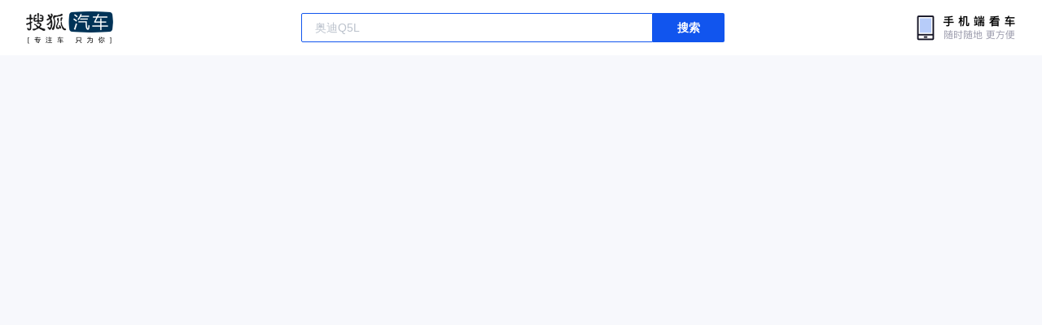

--- FILE ---
content_type: text/html;charset=UTF-8
request_url: https://db.auto.sohu.com/pk/model/5945_5593/compare
body_size: 1682
content:
<!DOCTYPE html>
<html lang="en">
<head>
    <meta charset="UTF-8" />
    <link rel="icon" href="//statics.itc.cn/web/static/images/pic/sohu-logo/favicon.ico" mce_href="/favicon.ico" type="image/x-icon">
    <meta name="viewport" content="width=device-width, initial-scale=1.0" />
    <meta name="renderer"  content="webkit">
    <title>【车型参数配置对比】_车型大全_搜狐汽车</title>
    <meta name="description" content="搜狐汽车车型参数配置对比工具帮您从各个方面对您所选的车款进行对比,您可以查看对比车款的车辆基本信息,车身,发动机/变速箱,底盘/车轮制动,安全装备,儿童安全装置,车身功能,车内功能,座椅配置,多媒体配置,灯光配置,车窗及后视镜,空调/冰箱,颜色！"/>
    <meta name="keywords" content="车型参数配置对比,车型大全,搜狐汽车"/>
    <script type="text/javascript" src="//txt.go.sohu.com/ip/soip"></script>

    <link rel="modulepreload" crossorigin href="https://s.auto.itc.cn/model2023/static/resource/dist/assets/js/request.26b34b10.js">
    <link rel="modulepreload" crossorigin href="https://s.auto.itc.cn/model2023/static/resource/dist/assets/js/utils.6793357d.js">
    <link rel="modulepreload" crossorigin href="https://s.auto.itc.cn/model2023/static/resource/dist/assets/js/search.1943175c.js">
    <link rel="modulepreload" crossorigin href="https://s.auto.itc.cn/model2023/static/resource/dist/assets/js/BackTop.cd0d23ef.js">
    <link rel="modulepreload" crossorigin href="https://s.auto.itc.cn/model2023/static/resource/dist/assets/js/api.27a34708.js">
    <link rel="modulepreload" crossorigin href="https://s.auto.itc.cn/model2023/static/resource/dist/assets/js/BrandModelComponent.7de6cdbc.js">
    <link rel="modulepreload" crossorigin href="https://s.auto.itc.cn/model2023/static/resource/dist/assets/js/TrimParamsTableForColorForPK.3b9505fa.js">
    <link rel="modulepreload" crossorigin href="https://s.auto.itc.cn/model2023/static/resource/dist/assets/js/navControls.4b032e99.js">

    <link rel="stylesheet" href="https://s.auto.itc.cn/model2023/static/resource/dist/assets/css/utils.090b4b6b.css">
    <link rel="stylesheet" href="https://s.auto.itc.cn/model2023/static/resource/dist/assets/css/BackTop.bcb4317e.css">
    <link rel="stylesheet" href="https://s.auto.itc.cn/model2023/static/resource/dist/assets/css/api.2af54547.css">
    <link rel="stylesheet" href="https://s.auto.itc.cn/model2023/static/resource/dist/assets/css/TrimParamsTableForColorForPK.4f34dfcb.css">
    <link rel="stylesheet" href="https://s.auto.itc.cn/model2023/static/resource/dist/assets/css/index.ccd30879.css">
    <style>
        .left-head-tools--logo{
            background-image: url(https://s.auto.itc.cn/pc-db/static/.output/public/_nuxt/autoLogo.CBK0EgdK.png) !important;
        }
    </style>
    <script>
        var js_domain = "//db.auto.sohu.com";
    </script>
<body>
<section class="head-box">
<section class="head-box-placeholder"></section>
    <section class="head-box-inner">
    <section class="left-head-tools-parent" >
        <section class=" left-head-tools head-sticky">
            <a href="//auto.sohu.com" target="_blank" class="left-head-tools--logo">搜狐汽车</a>
            <div class="left-head-tools-search" id="PV_SEARCH">
                <ul style=" display:none" id="app-search-suggest" class="left-head-tools-search--list">
                </ul>
                <input type="text" name="" placeholder="车型" id="mainSearchInput" autocomplete="off" class="left-head-tools-search--input">
                <a target="_blank" href="javascript:;" id="mainSearchBtn" class="left-head-tools-search--button">搜索</a>
            </div>
            <a href="javascript:void(0)" class="left-head-tools-wx">
                <div class="left-head-tools-wx--layer">
                    <img src="https://ino.auto.itc.cn/miniprogram-icon/offical_qrcode.jpg" class="left-head-tools-wx--image">
                    <h3 class="left-head-tools-wx--name">搜狐汽车小程序</h3>
                    <p class="left-head-tools-wx--hint">微信扫一扫</p>
                </div>
            </a>
        </section>
    </section>
    </section>
</section>
<div id="app"></div>
<script type="text/javascript" src="//auto.sohu.com/upload/201311mqauto/js/jquery-1.8.3.min.js"></script>
<script type="module" crossorigin src="https://s.auto.itc.cn/model2023/static/resource/dist/assets/js/pkForBackend.efc538c7.js"></script>
<script type="text/javascript" language="javascript" src="//js.sohu.com/pv.js"></script>
<script type="text/javascript">
    var _atmc = _atmc || {};
    _atmc.tid = "84db345b"; // 跟踪id
    _atmc.p = "web"; // 平台

    (function () {
        var ma = document.createElement("script");
        ma.type = "text/javascript";
        ma.async = true;
        ma.src = "//s.auto.itc.cn/pensieve/tracking.min.js";
        var s = document.getElementsByTagName("script")[0];
        s.parentNode.insertBefore(ma, s);
    })();
</script>
</body>
</html>

--- FILE ---
content_type: application/x-javascript
request_url: https://s.auto.itc.cn/model2023/static/resource/dist/assets/js/navControls.4b032e99.js
body_size: 356
content:
function u(e){let o=$(".head-nav-placeholder"),n=$(".head-nav"),l=$(".head-nav-search"),i=$(".head-nav-bg"),c=$(".head-nav-inner"),a=$(".head-nav-inner--parent"),d=$(window),p=n.offset().top,s=$(".head-nav-inner--item"),t=$(".back-top"),f=2560,h=window.innerWidth;d.on("scroll",function(){d.scrollTop()>=p?(i.css("display","block"),l.css("display","flex"),o.css("display","block"),n.css({position:"fixed",top:0,left:0,zIndex:99999991}),c.css("background","transparent"),a.length>0&&(e==="params"?a.css({background:"transparent",width:"calc(100vw - 64px)"}):a.css({background:"transparent",width:"100%"})),(e==="index"||e==="params")&&s.eq(0).css("padding-left","0"),e==="picture"&&(h>=f-64?(s.eq(0).css("padding-left","0"),l.css({right:0})):s.eq(0).css("padding-left","32px")),t.show(),s.addClass("font16")):(c.css("background","#111122"),i.css("display","none"),l.css("display","none"),o.css("display","none"),s.removeClass("font16"),e==="index"&&s.eq(0).css("padding-left","24px"),(e==="params"||e==="picture")&&s.eq(0).css("padding-left","24px"),a.length>0?(e==="params"||e==="picture"?a.css({background:"#111122",width:"calc(100vw - 64px)"}):e==="video"&&a.css({background:"#111122"}),n.css({position:"sticky",zIndex:200,zIndex:1})):n.css({position:"relative",top:"auto",left:"auto",zIndex:1}),t.hide())}),t.length>0&&t.on("click",function(r){r.preventDefault(),window.scrollTo(0,0)})}function v(){let e=$(".back-top"),o=$(window);o.on("scroll",function(){o.scrollTop()>=166?e.show():e.hide()}),e.on("click",function(n){n.preventDefault(),window.scrollTo(0,0)})}export{v as b,u as n};


--- FILE ---
content_type: application/x-javascript
request_url: https://s.auto.itc.cn/model2023/static/resource/dist/assets/js/request.26b34b10.js
body_size: 24293
content:
(function(){const t=document.createElement("link").relList;if(t&&t.supports&&t.supports("modulepreload"))return;for(const s of document.querySelectorAll('link[rel="modulepreload"]'))n(s);new MutationObserver(s=>{for(const o of s)if(o.type==="childList")for(const i of o.addedNodes)i.tagName==="LINK"&&i.rel==="modulepreload"&&n(i)}).observe(document,{childList:!0,subtree:!0});function r(s){const o={};return s.integrity&&(o.integrity=s.integrity),s.referrerPolicy&&(o.referrerPolicy=s.referrerPolicy),s.crossOrigin==="use-credentials"?o.credentials="include":s.crossOrigin==="anonymous"?o.credentials="omit":o.credentials="same-origin",o}function n(s){if(s.ep)return;s.ep=!0;const o=r(s);fetch(s.href,o)}})();function vr(e,t){const r=Object.create(null),n=e.split(",");for(let s=0;s<n.length;s++)r[n[s]]=!0;return t?s=>!!r[s.toLowerCase()]:s=>!!r[s]}const j={},Xe=[],ae=()=>{},Ss=()=>!1,Ls=/^on[^a-z]/,Wt=e=>Ls.test(e),Ar=e=>e.startsWith("onUpdate:"),J=Object.assign,Tr=(e,t)=>{const r=e.indexOf(t);r>-1&&e.splice(r,1)},Ds=Object.prototype.hasOwnProperty,M=(e,t)=>Ds.call(e,t),O=Array.isArray,Ze=e=>qt(e)==="[object Map]",jn=e=>qt(e)==="[object Set]",R=e=>typeof e=="function",W=e=>typeof e=="string",Or=e=>typeof e=="symbol",N=e=>e!==null&&typeof e=="object",Nn=e=>N(e)&&R(e.then)&&R(e.catch),Hn=Object.prototype.toString,qt=e=>Hn.call(e),js=e=>qt(e).slice(8,-1),$n=e=>qt(e)==="[object Object]",Pr=e=>W(e)&&e!=="NaN"&&e[0]!=="-"&&""+parseInt(e,10)===e,Ft=vr(",key,ref,ref_for,ref_key,onVnodeBeforeMount,onVnodeMounted,onVnodeBeforeUpdate,onVnodeUpdated,onVnodeBeforeUnmount,onVnodeUnmounted"),zt=e=>{const t=Object.create(null);return r=>t[r]||(t[r]=e(r))},Ns=/-(\w)/g,Ge=zt(e=>e.replace(Ns,(t,r)=>r?r.toUpperCase():"")),Hs=/\B([A-Z])/g,nt=zt(e=>e.replace(Hs,"-$1").toLowerCase()),Kn=zt(e=>e.charAt(0).toUpperCase()+e.slice(1)),nr=zt(e=>e?`on${Kn(e)}`:""),gt=(e,t)=>!Object.is(e,t),Mt=(e,t)=>{for(let r=0;r<e.length;r++)e[r](t)},jt=(e,t,r)=>{Object.defineProperty(e,t,{configurable:!0,enumerable:!1,value:r})},ur=e=>{const t=parseFloat(e);return isNaN(t)?e:t};let Gr;const ar=()=>Gr||(Gr=typeof globalThis<"u"?globalThis:typeof self<"u"?self:typeof window<"u"?window:typeof global<"u"?global:{});function Cr(e){if(O(e)){const t={};for(let r=0;r<e.length;r++){const n=e[r],s=W(n)?qs(n):Cr(n);if(s)for(const o in s)t[o]=s[o]}return t}else{if(W(e))return e;if(N(e))return e}}const $s=/;(?![^(]*\))/g,Ks=/:([^]+)/,Ws=/\/\*[^]*?\*\//g;function qs(e){const t={};return e.replace(Ws,"").split($s).forEach(r=>{if(r){const n=r.split(Ks);n.length>1&&(t[n[0].trim()]=n[1].trim())}}),t}function Rr(e){let t="";if(W(e))t=e;else if(O(e))for(let r=0;r<e.length;r++){const n=Rr(e[r]);n&&(t+=n+" ")}else if(N(e))for(const r in e)e[r]&&(t+=r+" ");return t.trim()}const zs="itemscope,allowfullscreen,formnovalidate,ismap,nomodule,novalidate,readonly",Vs=vr(zs);function Wn(e){return!!e||e===""}const _l=e=>W(e)?e:e==null?"":O(e)||N(e)&&(e.toString===Hn||!R(e.toString))?JSON.stringify(e,qn,2):String(e),qn=(e,t)=>t&&t.__v_isRef?qn(e,t.value):Ze(t)?{[`Map(${t.size})`]:[...t.entries()].reduce((r,[n,s])=>(r[`${n} =>`]=s,r),{})}:jn(t)?{[`Set(${t.size})`]:[...t.values()]}:N(t)&&!O(t)&&!$n(t)?String(t):t;let le;class Js{constructor(t=!1){this.detached=t,this._active=!0,this.effects=[],this.cleanups=[],this.parent=le,!t&&le&&(this.index=(le.scopes||(le.scopes=[])).push(this)-1)}get active(){return this._active}run(t){if(this._active){const r=le;try{return le=this,t()}finally{le=r}}}on(){le=this}off(){le=this.parent}stop(t){if(this._active){let r,n;for(r=0,n=this.effects.length;r<n;r++)this.effects[r].stop();for(r=0,n=this.cleanups.length;r<n;r++)this.cleanups[r]();if(this.scopes)for(r=0,n=this.scopes.length;r<n;r++)this.scopes[r].stop(!0);if(!this.detached&&this.parent&&!t){const s=this.parent.scopes.pop();s&&s!==this&&(this.parent.scopes[this.index]=s,s.index=this.index)}this.parent=void 0,this._active=!1}}}function Ys(e,t=le){t&&t.active&&t.effects.push(e)}function Xs(){return le}const Ir=e=>{const t=new Set(e);return t.w=0,t.n=0,t},zn=e=>(e.w&Ie)>0,Vn=e=>(e.n&Ie)>0,Zs=({deps:e})=>{if(e.length)for(let t=0;t<e.length;t++)e[t].w|=Ie},Qs=e=>{const{deps:t}=e;if(t.length){let r=0;for(let n=0;n<t.length;n++){const s=t[n];zn(s)&&!Vn(s)?s.delete(e):t[r++]=s,s.w&=~Ie,s.n&=~Ie}t.length=r}},dr=new WeakMap;let at=0,Ie=1;const hr=30;let fe;const $e=Symbol(""),pr=Symbol("");class Br{constructor(t,r=null,n){this.fn=t,this.scheduler=r,this.active=!0,this.deps=[],this.parent=void 0,Ys(this,n)}run(){if(!this.active)return this.fn();let t=fe,r=Ce;for(;t;){if(t===this)return;t=t.parent}try{return this.parent=fe,fe=this,Ce=!0,Ie=1<<++at,at<=hr?Zs(this):en(this),this.fn()}finally{at<=hr&&Qs(this),Ie=1<<--at,fe=this.parent,Ce=r,this.parent=void 0,this.deferStop&&this.stop()}}stop(){fe===this?this.deferStop=!0:this.active&&(en(this),this.onStop&&this.onStop(),this.active=!1)}}function en(e){const{deps:t}=e;if(t.length){for(let r=0;r<t.length;r++)t[r].delete(e);t.length=0}}let Ce=!0;const Jn=[];function st(){Jn.push(Ce),Ce=!1}function ot(){const e=Jn.pop();Ce=e===void 0?!0:e}function se(e,t,r){if(Ce&&fe){let n=dr.get(e);n||dr.set(e,n=new Map);let s=n.get(r);s||n.set(r,s=Ir()),Yn(s)}}function Yn(e,t){let r=!1;at<=hr?Vn(e)||(e.n|=Ie,r=!zn(e)):r=!e.has(fe),r&&(e.add(fe),fe.deps.push(e))}function ve(e,t,r,n,s,o){const i=dr.get(e);if(!i)return;let f=[];if(t==="clear")f=[...i.values()];else if(r==="length"&&O(e)){const u=Number(n);i.forEach((a,g)=>{(g==="length"||g>=u)&&f.push(a)})}else switch(r!==void 0&&f.push(i.get(r)),t){case"add":O(e)?Pr(r)&&f.push(i.get("length")):(f.push(i.get($e)),Ze(e)&&f.push(i.get(pr)));break;case"delete":O(e)||(f.push(i.get($e)),Ze(e)&&f.push(i.get(pr)));break;case"set":Ze(e)&&f.push(i.get($e));break}if(f.length===1)f[0]&&gr(f[0]);else{const u=[];for(const a of f)a&&u.push(...a);gr(Ir(u))}}function gr(e,t){const r=O(e)?e:[...e];for(const n of r)n.computed&&tn(n);for(const n of r)n.computed||tn(n)}function tn(e,t){(e!==fe||e.allowRecurse)&&(e.scheduler?e.scheduler():e.run())}const ks=vr("__proto__,__v_isRef,__isVue"),Xn=new Set(Object.getOwnPropertyNames(Symbol).filter(e=>e!=="arguments"&&e!=="caller").map(e=>Symbol[e]).filter(Or)),Gs=Fr(),eo=Fr(!1,!0),to=Fr(!0),rn=ro();function ro(){const e={};return["includes","indexOf","lastIndexOf"].forEach(t=>{e[t]=function(...r){const n=U(this);for(let o=0,i=this.length;o<i;o++)se(n,"get",o+"");const s=n[t](...r);return s===-1||s===!1?n[t](...r.map(U)):s}}),["push","pop","shift","unshift","splice"].forEach(t=>{e[t]=function(...r){st();const n=U(this)[t].apply(this,r);return ot(),n}}),e}function no(e){const t=U(this);return se(t,"has",e),t.hasOwnProperty(e)}function Fr(e=!1,t=!1){return function(n,s,o){if(s==="__v_isReactive")return!e;if(s==="__v_isReadonly")return e;if(s==="__v_isShallow")return t;if(s==="__v_raw"&&o===(e?t?xo:es:t?Gn:kn).get(n))return n;const i=O(n);if(!e){if(i&&M(rn,s))return Reflect.get(rn,s,o);if(s==="hasOwnProperty")return no}const f=Reflect.get(n,s,o);return(Or(s)?Xn.has(s):ks(s))||(e||se(n,"get",s),t)?f:G(f)?i&&Pr(s)?f:f.value:N(f)?e?ts(f):Sr(f):f}}const so=Zn(),oo=Zn(!0);function Zn(e=!1){return function(r,n,s,o){let i=r[n];if(et(i)&&G(i)&&!G(s))return!1;if(!e&&(!Nt(s)&&!et(s)&&(i=U(i),s=U(s)),!O(r)&&G(i)&&!G(s)))return i.value=s,!0;const f=O(r)&&Pr(n)?Number(n)<r.length:M(r,n),u=Reflect.set(r,n,s,o);return r===U(o)&&(f?gt(s,i)&&ve(r,"set",n,s):ve(r,"add",n,s)),u}}function io(e,t){const r=M(e,t);e[t];const n=Reflect.deleteProperty(e,t);return n&&r&&ve(e,"delete",t,void 0),n}function lo(e,t){const r=Reflect.has(e,t);return(!Or(t)||!Xn.has(t))&&se(e,"has",t),r}function fo(e){return se(e,"iterate",O(e)?"length":$e),Reflect.ownKeys(e)}const Qn={get:Gs,set:so,deleteProperty:io,has:lo,ownKeys:fo},co={get:to,set(e,t){return!0},deleteProperty(e,t){return!0}},uo=J({},Qn,{get:eo,set:oo}),Mr=e=>e,Vt=e=>Reflect.getPrototypeOf(e);function Ot(e,t,r=!1,n=!1){e=e.__v_raw;const s=U(e),o=U(t);r||(t!==o&&se(s,"get",t),se(s,"get",o));const{has:i}=Vt(s),f=n?Mr:r?Dr:mt;if(i.call(s,t))return f(e.get(t));if(i.call(s,o))return f(e.get(o));e!==s&&e.get(t)}function Pt(e,t=!1){const r=this.__v_raw,n=U(r),s=U(e);return t||(e!==s&&se(n,"has",e),se(n,"has",s)),e===s?r.has(e):r.has(e)||r.has(s)}function Ct(e,t=!1){return e=e.__v_raw,!t&&se(U(e),"iterate",$e),Reflect.get(e,"size",e)}function nn(e){e=U(e);const t=U(this);return Vt(t).has.call(t,e)||(t.add(e),ve(t,"add",e,e)),this}function sn(e,t){t=U(t);const r=U(this),{has:n,get:s}=Vt(r);let o=n.call(r,e);o||(e=U(e),o=n.call(r,e));const i=s.call(r,e);return r.set(e,t),o?gt(t,i)&&ve(r,"set",e,t):ve(r,"add",e,t),this}function on(e){const t=U(this),{has:r,get:n}=Vt(t);let s=r.call(t,e);s||(e=U(e),s=r.call(t,e)),n&&n.call(t,e);const o=t.delete(e);return s&&ve(t,"delete",e,void 0),o}function ln(){const e=U(this),t=e.size!==0,r=e.clear();return t&&ve(e,"clear",void 0,void 0),r}function Rt(e,t){return function(n,s){const o=this,i=o.__v_raw,f=U(i),u=t?Mr:e?Dr:mt;return!e&&se(f,"iterate",$e),i.forEach((a,g)=>n.call(s,u(a),u(g),o))}}function It(e,t,r){return function(...n){const s=this.__v_raw,o=U(s),i=Ze(o),f=e==="entries"||e===Symbol.iterator&&i,u=e==="keys"&&i,a=s[e](...n),g=r?Mr:t?Dr:mt;return!t&&se(o,"iterate",u?pr:$e),{next(){const{value:w,done:v}=a.next();return v?{value:w,done:v}:{value:f?[g(w[0]),g(w[1])]:g(w),done:v}},[Symbol.iterator](){return this}}}}function Oe(e){return function(...t){return e==="delete"?!1:this}}function ao(){const e={get(o){return Ot(this,o)},get size(){return Ct(this)},has:Pt,add:nn,set:sn,delete:on,clear:ln,forEach:Rt(!1,!1)},t={get(o){return Ot(this,o,!1,!0)},get size(){return Ct(this)},has:Pt,add:nn,set:sn,delete:on,clear:ln,forEach:Rt(!1,!0)},r={get(o){return Ot(this,o,!0)},get size(){return Ct(this,!0)},has(o){return Pt.call(this,o,!0)},add:Oe("add"),set:Oe("set"),delete:Oe("delete"),clear:Oe("clear"),forEach:Rt(!0,!1)},n={get(o){return Ot(this,o,!0,!0)},get size(){return Ct(this,!0)},has(o){return Pt.call(this,o,!0)},add:Oe("add"),set:Oe("set"),delete:Oe("delete"),clear:Oe("clear"),forEach:Rt(!0,!0)};return["keys","values","entries",Symbol.iterator].forEach(o=>{e[o]=It(o,!1,!1),r[o]=It(o,!0,!1),t[o]=It(o,!1,!0),n[o]=It(o,!0,!0)}),[e,r,t,n]}const[ho,po,go,mo]=ao();function Ur(e,t){const r=t?e?mo:go:e?po:ho;return(n,s,o)=>s==="__v_isReactive"?!e:s==="__v_isReadonly"?e:s==="__v_raw"?n:Reflect.get(M(r,s)&&s in n?r:n,s,o)}const bo={get:Ur(!1,!1)},yo={get:Ur(!1,!0)},_o={get:Ur(!0,!1)},kn=new WeakMap,Gn=new WeakMap,es=new WeakMap,xo=new WeakMap;function wo(e){switch(e){case"Object":case"Array":return 1;case"Map":case"Set":case"WeakMap":case"WeakSet":return 2;default:return 0}}function Eo(e){return e.__v_skip||!Object.isExtensible(e)?0:wo(js(e))}function Sr(e){return et(e)?e:Lr(e,!1,Qn,bo,kn)}function vo(e){return Lr(e,!1,uo,yo,Gn)}function ts(e){return Lr(e,!0,co,_o,es)}function Lr(e,t,r,n,s){if(!N(e)||e.__v_raw&&!(t&&e.__v_isReactive))return e;const o=s.get(e);if(o)return o;const i=Eo(e);if(i===0)return e;const f=new Proxy(e,i===2?n:r);return s.set(e,f),f}function Qe(e){return et(e)?Qe(e.__v_raw):!!(e&&e.__v_isReactive)}function et(e){return!!(e&&e.__v_isReadonly)}function Nt(e){return!!(e&&e.__v_isShallow)}function rs(e){return Qe(e)||et(e)}function U(e){const t=e&&e.__v_raw;return t?U(t):e}function ns(e){return jt(e,"__v_skip",!0),e}const mt=e=>N(e)?Sr(e):e,Dr=e=>N(e)?ts(e):e;function ss(e){Ce&&fe&&(e=U(e),Yn(e.dep||(e.dep=Ir())))}function os(e,t){e=U(e);const r=e.dep;r&&gr(r)}function G(e){return!!(e&&e.__v_isRef===!0)}function xl(e){return Ao(e,!1)}function Ao(e,t){return G(e)?e:new To(e,t)}class To{constructor(t,r){this.__v_isShallow=r,this.dep=void 0,this.__v_isRef=!0,this._rawValue=r?t:U(t),this._value=r?t:mt(t)}get value(){return ss(this),this._value}set value(t){const r=this.__v_isShallow||Nt(t)||et(t);t=r?t:U(t),gt(t,this._rawValue)&&(this._rawValue=t,this._value=r?t:mt(t),os(this))}}function Oo(e){return G(e)?e.value:e}const Po={get:(e,t,r)=>Oo(Reflect.get(e,t,r)),set:(e,t,r,n)=>{const s=e[t];return G(s)&&!G(r)?(s.value=r,!0):Reflect.set(e,t,r,n)}};function is(e){return Qe(e)?e:new Proxy(e,Po)}class Co{constructor(t,r,n,s){this._setter=r,this.dep=void 0,this.__v_isRef=!0,this.__v_isReadonly=!1,this._dirty=!0,this.effect=new Br(t,()=>{this._dirty||(this._dirty=!0,os(this))}),this.effect.computed=this,this.effect.active=this._cacheable=!s,this.__v_isReadonly=n}get value(){const t=U(this);return ss(t),(t._dirty||!t._cacheable)&&(t._dirty=!1,t._value=t.effect.run()),t._value}set value(t){this._setter(t)}}function Ro(e,t,r=!1){let n,s;const o=R(e);return o?(n=e,s=ae):(n=e.get,s=e.set),new Co(n,s,o||!s,r)}function Re(e,t,r,n){let s;try{s=n?e(...n):e()}catch(o){Jt(o,t,r)}return s}function de(e,t,r,n){if(R(e)){const o=Re(e,t,r,n);return o&&Nn(o)&&o.catch(i=>{Jt(i,t,r)}),o}const s=[];for(let o=0;o<e.length;o++)s.push(de(e[o],t,r,n));return s}function Jt(e,t,r,n=!0){const s=t?t.vnode:null;if(t){let o=t.parent;const i=t.proxy,f=r;for(;o;){const a=o.ec;if(a){for(let g=0;g<a.length;g++)if(a[g](e,i,f)===!1)return}o=o.parent}const u=t.appContext.config.errorHandler;if(u){Re(u,null,10,[e,i,f]);return}}Io(e,r,s,n)}function Io(e,t,r,n=!0){console.error(e)}let bt=!1,mr=!1;const Q=[];let be=0;const ke=[];let we=null,De=0;const ls=Promise.resolve();let jr=null;function Bo(e){const t=jr||ls;return e?t.then(this?e.bind(this):e):t}function Fo(e){let t=be+1,r=Q.length;for(;t<r;){const n=t+r>>>1;yt(Q[n])<e?t=n+1:r=n}return t}function Nr(e){(!Q.length||!Q.includes(e,bt&&e.allowRecurse?be+1:be))&&(e.id==null?Q.push(e):Q.splice(Fo(e.id),0,e),fs())}function fs(){!bt&&!mr&&(mr=!0,jr=ls.then(us))}function Mo(e){const t=Q.indexOf(e);t>be&&Q.splice(t,1)}function Uo(e){O(e)?ke.push(...e):(!we||!we.includes(e,e.allowRecurse?De+1:De))&&ke.push(e),fs()}function fn(e,t=bt?be+1:0){for(;t<Q.length;t++){const r=Q[t];r&&r.pre&&(Q.splice(t,1),t--,r())}}function cs(e){if(ke.length){const t=[...new Set(ke)];if(ke.length=0,we){we.push(...t);return}for(we=t,we.sort((r,n)=>yt(r)-yt(n)),De=0;De<we.length;De++)we[De]();we=null,De=0}}const yt=e=>e.id==null?1/0:e.id,So=(e,t)=>{const r=yt(e)-yt(t);if(r===0){if(e.pre&&!t.pre)return-1;if(t.pre&&!e.pre)return 1}return r};function us(e){mr=!1,bt=!0,Q.sort(So);const t=ae;try{for(be=0;be<Q.length;be++){const r=Q[be];r&&r.active!==!1&&Re(r,null,14)}}finally{be=0,Q.length=0,cs(),bt=!1,jr=null,(Q.length||ke.length)&&us()}}function Lo(e,t,...r){if(e.isUnmounted)return;const n=e.vnode.props||j;let s=r;const o=t.startsWith("update:"),i=o&&t.slice(7);if(i&&i in n){const g=`${i==="modelValue"?"model":i}Modifiers`,{number:w,trim:v}=n[g]||j;v&&(s=r.map(C=>W(C)?C.trim():C)),w&&(s=r.map(ur))}let f,u=n[f=nr(t)]||n[f=nr(Ge(t))];!u&&o&&(u=n[f=nr(nt(t))]),u&&de(u,e,6,s);const a=n[f+"Once"];if(a){if(!e.emitted)e.emitted={};else if(e.emitted[f])return;e.emitted[f]=!0,de(a,e,6,s)}}function as(e,t,r=!1){const n=t.emitsCache,s=n.get(e);if(s!==void 0)return s;const o=e.emits;let i={},f=!1;if(!R(e)){const u=a=>{const g=as(a,t,!0);g&&(f=!0,J(i,g))};!r&&t.mixins.length&&t.mixins.forEach(u),e.extends&&u(e.extends),e.mixins&&e.mixins.forEach(u)}return!o&&!f?(N(e)&&n.set(e,null),null):(O(o)?o.forEach(u=>i[u]=null):J(i,o),N(e)&&n.set(e,i),i)}function Yt(e,t){return!e||!Wt(t)?!1:(t=t.slice(2).replace(/Once$/,""),M(e,t[0].toLowerCase()+t.slice(1))||M(e,nt(t))||M(e,t))}let ce=null,ds=null;function Ht(e){const t=ce;return ce=e,ds=e&&e.type.__scopeId||null,t}function Do(e,t=ce,r){if(!t||e._n)return e;const n=(...s)=>{n._d&&yn(-1);const o=Ht(t);let i;try{i=e(...s)}finally{Ht(o),n._d&&yn(1)}return i};return n._n=!0,n._c=!0,n._d=!0,n}function sr(e){const{type:t,vnode:r,proxy:n,withProxy:s,props:o,propsOptions:[i],slots:f,attrs:u,emit:a,render:g,renderCache:w,data:v,setupState:C,ctx:$,inheritAttrs:F}=e;let z,Y;const X=Ht(e);try{if(r.shapeFlag&4){const I=s||n;z=me(g.call(I,I,w,o,C,v,$)),Y=u}else{const I=t;z=me(I.length>1?I(o,{attrs:u,slots:f,emit:a}):I(o,null)),Y=t.props?u:jo(u)}}catch(I){pt.length=0,Jt(I,e,1),z=ye(We)}let Z=z;if(Y&&F!==!1){const I=Object.keys(Y),{shapeFlag:Te}=Z;I.length&&Te&7&&(i&&I.some(Ar)&&(Y=No(Y,i)),Z=tt(Z,Y))}return r.dirs&&(Z=tt(Z),Z.dirs=Z.dirs?Z.dirs.concat(r.dirs):r.dirs),r.transition&&(Z.transition=r.transition),z=Z,Ht(X),z}const jo=e=>{let t;for(const r in e)(r==="class"||r==="style"||Wt(r))&&((t||(t={}))[r]=e[r]);return t},No=(e,t)=>{const r={};for(const n in e)(!Ar(n)||!(n.slice(9)in t))&&(r[n]=e[n]);return r};function Ho(e,t,r){const{props:n,children:s,component:o}=e,{props:i,children:f,patchFlag:u}=t,a=o.emitsOptions;if(t.dirs||t.transition)return!0;if(r&&u>=0){if(u&1024)return!0;if(u&16)return n?cn(n,i,a):!!i;if(u&8){const g=t.dynamicProps;for(let w=0;w<g.length;w++){const v=g[w];if(i[v]!==n[v]&&!Yt(a,v))return!0}}}else return(s||f)&&(!f||!f.$stable)?!0:n===i?!1:n?i?cn(n,i,a):!0:!!i;return!1}function cn(e,t,r){const n=Object.keys(t);if(n.length!==Object.keys(e).length)return!0;for(let s=0;s<n.length;s++){const o=n[s];if(t[o]!==e[o]&&!Yt(r,o))return!0}return!1}function $o({vnode:e,parent:t},r){for(;t&&t.subTree===e;)(e=t.vnode).el=r,t=t.parent}const Ko=e=>e.__isSuspense;function Wo(e,t){t&&t.pendingBranch?O(e)?t.effects.push(...e):t.effects.push(e):Uo(e)}const Bt={};function or(e,t,r){return hs(e,t,r)}function hs(e,t,{immediate:r,deep:n,flush:s,onTrack:o,onTrigger:i}=j){var f;const u=Xs()===((f=k)==null?void 0:f.scope)?k:null;let a,g=!1,w=!1;if(G(e)?(a=()=>e.value,g=Nt(e)):Qe(e)?(a=()=>e,n=!0):O(e)?(w=!0,g=e.some(I=>Qe(I)||Nt(I)),a=()=>e.map(I=>{if(G(I))return I.value;if(Qe(I))return He(I);if(R(I))return Re(I,u,2)})):R(e)?t?a=()=>Re(e,u,2):a=()=>{if(!(u&&u.isUnmounted))return v&&v(),de(e,u,3,[C])}:a=ae,t&&n){const I=a;a=()=>He(I())}let v,C=I=>{v=X.onStop=()=>{Re(I,u,4)}},$;if(xt)if(C=ae,t?r&&de(t,u,3,[a(),w?[]:void 0,C]):a(),s==="sync"){const I=Hi();$=I.__watcherHandles||(I.__watcherHandles=[])}else return ae;let F=w?new Array(e.length).fill(Bt):Bt;const z=()=>{if(X.active)if(t){const I=X.run();(n||g||(w?I.some((Te,lt)=>gt(Te,F[lt])):gt(I,F)))&&(v&&v(),de(t,u,3,[I,F===Bt?void 0:w&&F[0]===Bt?[]:F,C]),F=I)}else X.run()};z.allowRecurse=!!t;let Y;s==="sync"?Y=z:s==="post"?Y=()=>ne(z,u&&u.suspense):(z.pre=!0,u&&(z.id=u.uid),Y=()=>Nr(z));const X=new Br(a,Y);t?r?z():F=X.run():s==="post"?ne(X.run.bind(X),u&&u.suspense):X.run();const Z=()=>{X.stop(),u&&u.scope&&Tr(u.scope.effects,X)};return $&&$.push(Z),Z}function qo(e,t,r){const n=this.proxy,s=W(e)?e.includes(".")?ps(n,e):()=>n[e]:e.bind(n,n);let o;R(t)?o=t:(o=t.handler,r=t);const i=k;rt(this);const f=hs(s,o.bind(n),r);return i?rt(i):Ke(),f}function ps(e,t){const r=t.split(".");return()=>{let n=e;for(let s=0;s<r.length&&n;s++)n=n[r[s]];return n}}function He(e,t){if(!N(e)||e.__v_skip||(t=t||new Set,t.has(e)))return e;if(t.add(e),G(e))He(e.value,t);else if(O(e))for(let r=0;r<e.length;r++)He(e[r],t);else if(jn(e)||Ze(e))e.forEach(r=>{He(r,t)});else if($n(e))for(const r in e)He(e[r],t);return e}function wl(e,t){const r=ce;if(r===null)return e;const n=kt(r)||r.proxy,s=e.dirs||(e.dirs=[]);for(let o=0;o<t.length;o++){let[i,f,u,a=j]=t[o];i&&(R(i)&&(i={mounted:i,updated:i}),i.deep&&He(f),s.push({dir:i,instance:n,value:f,oldValue:void 0,arg:u,modifiers:a}))}return e}function Se(e,t,r,n){const s=e.dirs,o=t&&t.dirs;for(let i=0;i<s.length;i++){const f=s[i];o&&(f.oldValue=o[i].value);let u=f.dir[n];u&&(st(),de(u,r,8,[e.el,f,e,t]),ot())}}const Ut=e=>!!e.type.__asyncLoader,gs=e=>e.type.__isKeepAlive;function zo(e,t){ms(e,"a",t)}function Vo(e,t){ms(e,"da",t)}function ms(e,t,r=k){const n=e.__wdc||(e.__wdc=()=>{let s=r;for(;s;){if(s.isDeactivated)return;s=s.parent}return e()});if(Xt(t,n,r),r){let s=r.parent;for(;s&&s.parent;)gs(s.parent.vnode)&&Jo(n,t,r,s),s=s.parent}}function Jo(e,t,r,n){const s=Xt(t,e,n,!0);bs(()=>{Tr(n[t],s)},r)}function Xt(e,t,r=k,n=!1){if(r){const s=r[e]||(r[e]=[]),o=t.__weh||(t.__weh=(...i)=>{if(r.isUnmounted)return;st(),rt(r);const f=de(t,r,e,i);return Ke(),ot(),f});return n?s.unshift(o):s.push(o),o}}const Ae=e=>(t,r=k)=>(!xt||e==="sp")&&Xt(e,(...n)=>t(...n),r),Yo=Ae("bm"),Xo=Ae("m"),Zo=Ae("bu"),Qo=Ae("u"),ko=Ae("bum"),bs=Ae("um"),Go=Ae("sp"),ei=Ae("rtg"),ti=Ae("rtc");function ri(e,t=k){Xt("ec",e,t)}const ni=Symbol.for("v-ndc");function El(e,t,r,n){let s;const o=r&&r[n];if(O(e)||W(e)){s=new Array(e.length);for(let i=0,f=e.length;i<f;i++)s[i]=t(e[i],i,void 0,o&&o[i])}else if(typeof e=="number"){s=new Array(e);for(let i=0;i<e;i++)s[i]=t(i+1,i,void 0,o&&o[i])}else if(N(e))if(e[Symbol.iterator])s=Array.from(e,(i,f)=>t(i,f,void 0,o&&o[f]));else{const i=Object.keys(e);s=new Array(i.length);for(let f=0,u=i.length;f<u;f++){const a=i[f];s[f]=t(e[a],a,f,o&&o[f])}}else s=[];return r&&(r[n]=s),s}const br=e=>e?Rs(e)?kt(e)||e.proxy:br(e.parent):null,ht=J(Object.create(null),{$:e=>e,$el:e=>e.vnode.el,$data:e=>e.data,$props:e=>e.props,$attrs:e=>e.attrs,$slots:e=>e.slots,$refs:e=>e.refs,$parent:e=>br(e.parent),$root:e=>br(e.root),$emit:e=>e.emit,$options:e=>Hr(e),$forceUpdate:e=>e.f||(e.f=()=>Nr(e.update)),$nextTick:e=>e.n||(e.n=Bo.bind(e.proxy)),$watch:e=>qo.bind(e)}),ir=(e,t)=>e!==j&&!e.__isScriptSetup&&M(e,t),si={get({_:e},t){const{ctx:r,setupState:n,data:s,props:o,accessCache:i,type:f,appContext:u}=e;let a;if(t[0]!=="$"){const C=i[t];if(C!==void 0)switch(C){case 1:return n[t];case 2:return s[t];case 4:return r[t];case 3:return o[t]}else{if(ir(n,t))return i[t]=1,n[t];if(s!==j&&M(s,t))return i[t]=2,s[t];if((a=e.propsOptions[0])&&M(a,t))return i[t]=3,o[t];if(r!==j&&M(r,t))return i[t]=4,r[t];yr&&(i[t]=0)}}const g=ht[t];let w,v;if(g)return t==="$attrs"&&se(e,"get",t),g(e);if((w=f.__cssModules)&&(w=w[t]))return w;if(r!==j&&M(r,t))return i[t]=4,r[t];if(v=u.config.globalProperties,M(v,t))return v[t]},set({_:e},t,r){const{data:n,setupState:s,ctx:o}=e;return ir(s,t)?(s[t]=r,!0):n!==j&&M(n,t)?(n[t]=r,!0):M(e.props,t)||t[0]==="$"&&t.slice(1)in e?!1:(o[t]=r,!0)},has({_:{data:e,setupState:t,accessCache:r,ctx:n,appContext:s,propsOptions:o}},i){let f;return!!r[i]||e!==j&&M(e,i)||ir(t,i)||(f=o[0])&&M(f,i)||M(n,i)||M(ht,i)||M(s.config.globalProperties,i)},defineProperty(e,t,r){return r.get!=null?e._.accessCache[t]=0:M(r,"value")&&this.set(e,t,r.value,null),Reflect.defineProperty(e,t,r)}};function un(e){return O(e)?e.reduce((t,r)=>(t[r]=null,t),{}):e}let yr=!0;function oi(e){const t=Hr(e),r=e.proxy,n=e.ctx;yr=!1,t.beforeCreate&&an(t.beforeCreate,e,"bc");const{data:s,computed:o,methods:i,watch:f,provide:u,inject:a,created:g,beforeMount:w,mounted:v,beforeUpdate:C,updated:$,activated:F,deactivated:z,beforeDestroy:Y,beforeUnmount:X,destroyed:Z,unmounted:I,render:Te,renderTracked:lt,renderTriggered:wt,errorCaptured:Be,serverPrefetch:Gt,expose:Fe,inheritAttrs:ft,components:Et,directives:vt,filters:er}=t;if(a&&ii(a,n,null),i)for(const H in i){const L=i[H];R(L)&&(n[H]=L.bind(r))}if(s){const H=s.call(r,r);N(H)&&(e.data=Sr(H))}if(yr=!0,o)for(const H in o){const L=o[H],Me=R(L)?L.bind(r,r):R(L.get)?L.get.bind(r,r):ae,At=!R(L)&&R(L.set)?L.set.bind(r):ae,Ue=ji({get:Me,set:At});Object.defineProperty(n,H,{enumerable:!0,configurable:!0,get:()=>Ue.value,set:he=>Ue.value=he})}if(f)for(const H in f)ys(f[H],n,r,H);if(u){const H=R(u)?u.call(r):u;Reflect.ownKeys(H).forEach(L=>{di(L,H[L])})}g&&an(g,e,"c");function ee(H,L){O(L)?L.forEach(Me=>H(Me.bind(r))):L&&H(L.bind(r))}if(ee(Yo,w),ee(Xo,v),ee(Zo,C),ee(Qo,$),ee(zo,F),ee(Vo,z),ee(ri,Be),ee(ti,lt),ee(ei,wt),ee(ko,X),ee(bs,I),ee(Go,Gt),O(Fe))if(Fe.length){const H=e.exposed||(e.exposed={});Fe.forEach(L=>{Object.defineProperty(H,L,{get:()=>r[L],set:Me=>r[L]=Me})})}else e.exposed||(e.exposed={});Te&&e.render===ae&&(e.render=Te),ft!=null&&(e.inheritAttrs=ft),Et&&(e.components=Et),vt&&(e.directives=vt)}function ii(e,t,r=ae){O(e)&&(e=_r(e));for(const n in e){const s=e[n];let o;N(s)?"default"in s?o=St(s.from||n,s.default,!0):o=St(s.from||n):o=St(s),G(o)?Object.defineProperty(t,n,{enumerable:!0,configurable:!0,get:()=>o.value,set:i=>o.value=i}):t[n]=o}}function an(e,t,r){de(O(e)?e.map(n=>n.bind(t.proxy)):e.bind(t.proxy),t,r)}function ys(e,t,r,n){const s=n.includes(".")?ps(r,n):()=>r[n];if(W(e)){const o=t[e];R(o)&&or(s,o)}else if(R(e))or(s,e.bind(r));else if(N(e))if(O(e))e.forEach(o=>ys(o,t,r,n));else{const o=R(e.handler)?e.handler.bind(r):t[e.handler];R(o)&&or(s,o,e)}}function Hr(e){const t=e.type,{mixins:r,extends:n}=t,{mixins:s,optionsCache:o,config:{optionMergeStrategies:i}}=e.appContext,f=o.get(t);let u;return f?u=f:!s.length&&!r&&!n?u=t:(u={},s.length&&s.forEach(a=>$t(u,a,i,!0)),$t(u,t,i)),N(t)&&o.set(t,u),u}function $t(e,t,r,n=!1){const{mixins:s,extends:o}=t;o&&$t(e,o,r,!0),s&&s.forEach(i=>$t(e,i,r,!0));for(const i in t)if(!(n&&i==="expose")){const f=li[i]||r&&r[i];e[i]=f?f(e[i],t[i]):t[i]}return e}const li={data:dn,props:hn,emits:hn,methods:dt,computed:dt,beforeCreate:te,created:te,beforeMount:te,mounted:te,beforeUpdate:te,updated:te,beforeDestroy:te,beforeUnmount:te,destroyed:te,unmounted:te,activated:te,deactivated:te,errorCaptured:te,serverPrefetch:te,components:dt,directives:dt,watch:ci,provide:dn,inject:fi};function dn(e,t){return t?e?function(){return J(R(e)?e.call(this,this):e,R(t)?t.call(this,this):t)}:t:e}function fi(e,t){return dt(_r(e),_r(t))}function _r(e){if(O(e)){const t={};for(let r=0;r<e.length;r++)t[e[r]]=e[r];return t}return e}function te(e,t){return e?[...new Set([].concat(e,t))]:t}function dt(e,t){return e?J(Object.create(null),e,t):t}function hn(e,t){return e?O(e)&&O(t)?[...new Set([...e,...t])]:J(Object.create(null),un(e),un(t??{})):t}function ci(e,t){if(!e)return t;if(!t)return e;const r=J(Object.create(null),e);for(const n in t)r[n]=te(e[n],t[n]);return r}function _s(){return{app:null,config:{isNativeTag:Ss,performance:!1,globalProperties:{},optionMergeStrategies:{},errorHandler:void 0,warnHandler:void 0,compilerOptions:{}},mixins:[],components:{},directives:{},provides:Object.create(null),optionsCache:new WeakMap,propsCache:new WeakMap,emitsCache:new WeakMap}}let ui=0;function ai(e,t){return function(n,s=null){R(n)||(n=J({},n)),s!=null&&!N(s)&&(s=null);const o=_s(),i=new Set;let f=!1;const u=o.app={_uid:ui++,_component:n,_props:s,_container:null,_context:o,_instance:null,version:$i,get config(){return o.config},set config(a){},use(a,...g){return i.has(a)||(a&&R(a.install)?(i.add(a),a.install(u,...g)):R(a)&&(i.add(a),a(u,...g))),u},mixin(a){return o.mixins.includes(a)||o.mixins.push(a),u},component(a,g){return g?(o.components[a]=g,u):o.components[a]},directive(a,g){return g?(o.directives[a]=g,u):o.directives[a]},mount(a,g,w){if(!f){const v=ye(n,s);return v.appContext=o,g&&t?t(v,a):e(v,a,w),f=!0,u._container=a,a.__vue_app__=u,kt(v.component)||v.component.proxy}},unmount(){f&&(e(null,u._container),delete u._container.__vue_app__)},provide(a,g){return o.provides[a]=g,u},runWithContext(a){Kt=u;try{return a()}finally{Kt=null}}};return u}}let Kt=null;function di(e,t){if(k){let r=k.provides;const n=k.parent&&k.parent.provides;n===r&&(r=k.provides=Object.create(n)),r[e]=t}}function St(e,t,r=!1){const n=k||ce;if(n||Kt){const s=n?n.parent==null?n.vnode.appContext&&n.vnode.appContext.provides:n.parent.provides:Kt._context.provides;if(s&&e in s)return s[e];if(arguments.length>1)return r&&R(t)?t.call(n&&n.proxy):t}}function hi(e,t,r,n=!1){const s={},o={};jt(o,Qt,1),e.propsDefaults=Object.create(null),xs(e,t,s,o);for(const i in e.propsOptions[0])i in s||(s[i]=void 0);r?e.props=n?s:vo(s):e.type.props?e.props=s:e.props=o,e.attrs=o}function pi(e,t,r,n){const{props:s,attrs:o,vnode:{patchFlag:i}}=e,f=U(s),[u]=e.propsOptions;let a=!1;if((n||i>0)&&!(i&16)){if(i&8){const g=e.vnode.dynamicProps;for(let w=0;w<g.length;w++){let v=g[w];if(Yt(e.emitsOptions,v))continue;const C=t[v];if(u)if(M(o,v))C!==o[v]&&(o[v]=C,a=!0);else{const $=Ge(v);s[$]=xr(u,f,$,C,e,!1)}else C!==o[v]&&(o[v]=C,a=!0)}}}else{xs(e,t,s,o)&&(a=!0);let g;for(const w in f)(!t||!M(t,w)&&((g=nt(w))===w||!M(t,g)))&&(u?r&&(r[w]!==void 0||r[g]!==void 0)&&(s[w]=xr(u,f,w,void 0,e,!0)):delete s[w]);if(o!==f)for(const w in o)(!t||!M(t,w))&&(delete o[w],a=!0)}a&&ve(e,"set","$attrs")}function xs(e,t,r,n){const[s,o]=e.propsOptions;let i=!1,f;if(t)for(let u in t){if(Ft(u))continue;const a=t[u];let g;s&&M(s,g=Ge(u))?!o||!o.includes(g)?r[g]=a:(f||(f={}))[g]=a:Yt(e.emitsOptions,u)||(!(u in n)||a!==n[u])&&(n[u]=a,i=!0)}if(o){const u=U(r),a=f||j;for(let g=0;g<o.length;g++){const w=o[g];r[w]=xr(s,u,w,a[w],e,!M(a,w))}}return i}function xr(e,t,r,n,s,o){const i=e[r];if(i!=null){const f=M(i,"default");if(f&&n===void 0){const u=i.default;if(i.type!==Function&&!i.skipFactory&&R(u)){const{propsDefaults:a}=s;r in a?n=a[r]:(rt(s),n=a[r]=u.call(null,t),Ke())}else n=u}i[0]&&(o&&!f?n=!1:i[1]&&(n===""||n===nt(r))&&(n=!0))}return n}function ws(e,t,r=!1){const n=t.propsCache,s=n.get(e);if(s)return s;const o=e.props,i={},f=[];let u=!1;if(!R(e)){const g=w=>{u=!0;const[v,C]=ws(w,t,!0);J(i,v),C&&f.push(...C)};!r&&t.mixins.length&&t.mixins.forEach(g),e.extends&&g(e.extends),e.mixins&&e.mixins.forEach(g)}if(!o&&!u)return N(e)&&n.set(e,Xe),Xe;if(O(o))for(let g=0;g<o.length;g++){const w=Ge(o[g]);pn(w)&&(i[w]=j)}else if(o)for(const g in o){const w=Ge(g);if(pn(w)){const v=o[g],C=i[w]=O(v)||R(v)?{type:v}:J({},v);if(C){const $=bn(Boolean,C.type),F=bn(String,C.type);C[0]=$>-1,C[1]=F<0||$<F,($>-1||M(C,"default"))&&f.push(w)}}}const a=[i,f];return N(e)&&n.set(e,a),a}function pn(e){return e[0]!=="$"}function gn(e){const t=e&&e.toString().match(/^\s*(function|class) (\w+)/);return t?t[2]:e===null?"null":""}function mn(e,t){return gn(e)===gn(t)}function bn(e,t){return O(t)?t.findIndex(r=>mn(r,e)):R(t)&&mn(t,e)?0:-1}const Es=e=>e[0]==="_"||e==="$stable",$r=e=>O(e)?e.map(me):[me(e)],gi=(e,t,r)=>{if(t._n)return t;const n=Do((...s)=>$r(t(...s)),r);return n._c=!1,n},vs=(e,t,r)=>{const n=e._ctx;for(const s in e){if(Es(s))continue;const o=e[s];if(R(o))t[s]=gi(s,o,n);else if(o!=null){const i=$r(o);t[s]=()=>i}}},As=(e,t)=>{const r=$r(t);e.slots.default=()=>r},mi=(e,t)=>{if(e.vnode.shapeFlag&32){const r=t._;r?(e.slots=U(t),jt(t,"_",r)):vs(t,e.slots={})}else e.slots={},t&&As(e,t);jt(e.slots,Qt,1)},bi=(e,t,r)=>{const{vnode:n,slots:s}=e;let o=!0,i=j;if(n.shapeFlag&32){const f=t._;f?r&&f===1?o=!1:(J(s,t),!r&&f===1&&delete s._):(o=!t.$stable,vs(t,s)),i=t}else t&&(As(e,t),i={default:1});if(o)for(const f in s)!Es(f)&&!(f in i)&&delete s[f]};function wr(e,t,r,n,s=!1){if(O(e)){e.forEach((v,C)=>wr(v,t&&(O(t)?t[C]:t),r,n,s));return}if(Ut(n)&&!s)return;const o=n.shapeFlag&4?kt(n.component)||n.component.proxy:n.el,i=s?null:o,{i:f,r:u}=e,a=t&&t.r,g=f.refs===j?f.refs={}:f.refs,w=f.setupState;if(a!=null&&a!==u&&(W(a)?(g[a]=null,M(w,a)&&(w[a]=null)):G(a)&&(a.value=null)),R(u))Re(u,f,12,[i,g]);else{const v=W(u),C=G(u);if(v||C){const $=()=>{if(e.f){const F=v?M(w,u)?w[u]:g[u]:u.value;s?O(F)&&Tr(F,o):O(F)?F.includes(o)||F.push(o):v?(g[u]=[o],M(w,u)&&(w[u]=g[u])):(u.value=[o],e.k&&(g[e.k]=u.value))}else v?(g[u]=i,M(w,u)&&(w[u]=i)):C&&(u.value=i,e.k&&(g[e.k]=i))};i?($.id=-1,ne($,r)):$()}}}const ne=Wo;function yi(e){return _i(e)}function _i(e,t){const r=ar();r.__VUE__=!0;const{insert:n,remove:s,patchProp:o,createElement:i,createText:f,createComment:u,setText:a,setElementText:g,parentNode:w,nextSibling:v,setScopeId:C=ae,insertStaticContent:$}=e,F=(l,c,d,p=null,h=null,y=null,x=!1,b=null,_=!!c.dynamicChildren)=>{if(l===c)return;l&&!ut(l,c)&&(p=Tt(l),he(l,h,y,!0),l=null),c.patchFlag===-2&&(_=!1,c.dynamicChildren=null);const{type:m,ref:A,shapeFlag:E}=c;switch(m){case Zt:z(l,c,d,p);break;case We:Y(l,c,d,p);break;case Lt:l==null&&X(c,d,p,x);break;case Ee:Et(l,c,d,p,h,y,x,b,_);break;default:E&1?Te(l,c,d,p,h,y,x,b,_):E&6?vt(l,c,d,p,h,y,x,b,_):(E&64||E&128)&&m.process(l,c,d,p,h,y,x,b,_,ze)}A!=null&&h&&wr(A,l&&l.ref,y,c||l,!c)},z=(l,c,d,p)=>{if(l==null)n(c.el=f(c.children),d,p);else{const h=c.el=l.el;c.children!==l.children&&a(h,c.children)}},Y=(l,c,d,p)=>{l==null?n(c.el=u(c.children||""),d,p):c.el=l.el},X=(l,c,d,p)=>{[l.el,l.anchor]=$(l.children,c,d,p,l.el,l.anchor)},Z=({el:l,anchor:c},d,p)=>{let h;for(;l&&l!==c;)h=v(l),n(l,d,p),l=h;n(c,d,p)},I=({el:l,anchor:c})=>{let d;for(;l&&l!==c;)d=v(l),s(l),l=d;s(c)},Te=(l,c,d,p,h,y,x,b,_)=>{x=x||c.type==="svg",l==null?lt(c,d,p,h,y,x,b,_):Gt(l,c,h,y,x,b,_)},lt=(l,c,d,p,h,y,x,b)=>{let _,m;const{type:A,props:E,shapeFlag:T,transition:P,dirs:B}=l;if(_=l.el=i(l.type,y,E&&E.is,E),T&8?g(_,l.children):T&16&&Be(l.children,_,null,p,h,y&&A!=="foreignObject",x,b),B&&Se(l,null,p,"created"),wt(_,l,l.scopeId,x,p),E){for(const S in E)S!=="value"&&!Ft(S)&&o(_,S,null,E[S],y,l.children,p,h,xe);"value"in E&&o(_,"value",null,E.value),(m=E.onVnodeBeforeMount)&&ge(m,p,l)}B&&Se(l,null,p,"beforeMount");const D=(!h||h&&!h.pendingBranch)&&P&&!P.persisted;D&&P.beforeEnter(_),n(_,c,d),((m=E&&E.onVnodeMounted)||D||B)&&ne(()=>{m&&ge(m,p,l),D&&P.enter(_),B&&Se(l,null,p,"mounted")},h)},wt=(l,c,d,p,h)=>{if(d&&C(l,d),p)for(let y=0;y<p.length;y++)C(l,p[y]);if(h){let y=h.subTree;if(c===y){const x=h.vnode;wt(l,x,x.scopeId,x.slotScopeIds,h.parent)}}},Be=(l,c,d,p,h,y,x,b,_=0)=>{for(let m=_;m<l.length;m++){const A=l[m]=b?Pe(l[m]):me(l[m]);F(null,A,c,d,p,h,y,x,b)}},Gt=(l,c,d,p,h,y,x)=>{const b=c.el=l.el;let{patchFlag:_,dynamicChildren:m,dirs:A}=c;_|=l.patchFlag&16;const E=l.props||j,T=c.props||j;let P;d&&Le(d,!1),(P=T.onVnodeBeforeUpdate)&&ge(P,d,c,l),A&&Se(c,l,d,"beforeUpdate"),d&&Le(d,!0);const B=h&&c.type!=="foreignObject";if(m?Fe(l.dynamicChildren,m,b,d,p,B,y):x||L(l,c,b,null,d,p,B,y,!1),_>0){if(_&16)ft(b,c,E,T,d,p,h);else if(_&2&&E.class!==T.class&&o(b,"class",null,T.class,h),_&4&&o(b,"style",E.style,T.style,h),_&8){const D=c.dynamicProps;for(let S=0;S<D.length;S++){const K=D[S],ie=E[K],Ve=T[K];(Ve!==ie||K==="value")&&o(b,K,ie,Ve,h,l.children,d,p,xe)}}_&1&&l.children!==c.children&&g(b,c.children)}else!x&&m==null&&ft(b,c,E,T,d,p,h);((P=T.onVnodeUpdated)||A)&&ne(()=>{P&&ge(P,d,c,l),A&&Se(c,l,d,"updated")},p)},Fe=(l,c,d,p,h,y,x)=>{for(let b=0;b<c.length;b++){const _=l[b],m=c[b],A=_.el&&(_.type===Ee||!ut(_,m)||_.shapeFlag&70)?w(_.el):d;F(_,m,A,null,p,h,y,x,!0)}},ft=(l,c,d,p,h,y,x)=>{if(d!==p){if(d!==j)for(const b in d)!Ft(b)&&!(b in p)&&o(l,b,d[b],null,x,c.children,h,y,xe);for(const b in p){if(Ft(b))continue;const _=p[b],m=d[b];_!==m&&b!=="value"&&o(l,b,m,_,x,c.children,h,y,xe)}"value"in p&&o(l,"value",d.value,p.value)}},Et=(l,c,d,p,h,y,x,b,_)=>{const m=c.el=l?l.el:f(""),A=c.anchor=l?l.anchor:f("");let{patchFlag:E,dynamicChildren:T,slotScopeIds:P}=c;P&&(b=b?b.concat(P):P),l==null?(n(m,d,p),n(A,d,p),Be(c.children,d,A,h,y,x,b,_)):E>0&&E&64&&T&&l.dynamicChildren?(Fe(l.dynamicChildren,T,d,h,y,x,b),(c.key!=null||h&&c===h.subTree)&&Ts(l,c,!0)):L(l,c,d,A,h,y,x,b,_)},vt=(l,c,d,p,h,y,x,b,_)=>{c.slotScopeIds=b,l==null?c.shapeFlag&512?h.ctx.activate(c,d,p,x,_):er(c,d,p,h,y,x,_):Jr(l,c,_)},er=(l,c,d,p,h,y,x)=>{const b=l.component=Fi(l,p,h);if(gs(l)&&(b.ctx.renderer=ze),Mi(b),b.asyncDep){if(h&&h.registerDep(b,ee),!l.el){const _=b.subTree=ye(We);Y(null,_,c,d)}return}ee(b,l,c,d,h,y,x)},Jr=(l,c,d)=>{const p=c.component=l.component;if(Ho(l,c,d))if(p.asyncDep&&!p.asyncResolved){H(p,c,d);return}else p.next=c,Mo(p.update),p.update();else c.el=l.el,p.vnode=c},ee=(l,c,d,p,h,y,x)=>{const b=()=>{if(l.isMounted){let{next:A,bu:E,u:T,parent:P,vnode:B}=l,D=A,S;Le(l,!1),A?(A.el=B.el,H(l,A,x)):A=B,E&&Mt(E),(S=A.props&&A.props.onVnodeBeforeUpdate)&&ge(S,P,A,B),Le(l,!0);const K=sr(l),ie=l.subTree;l.subTree=K,F(ie,K,w(ie.el),Tt(ie),l,h,y),A.el=K.el,D===null&&$o(l,K.el),T&&ne(T,h),(S=A.props&&A.props.onVnodeUpdated)&&ne(()=>ge(S,P,A,B),h)}else{let A;const{el:E,props:T}=c,{bm:P,m:B,parent:D}=l,S=Ut(c);if(Le(l,!1),P&&Mt(P),!S&&(A=T&&T.onVnodeBeforeMount)&&ge(A,D,c),Le(l,!0),E&&rr){const K=()=>{l.subTree=sr(l),rr(E,l.subTree,l,h,null)};S?c.type.__asyncLoader().then(()=>!l.isUnmounted&&K()):K()}else{const K=l.subTree=sr(l);F(null,K,d,p,l,h,y),c.el=K.el}if(B&&ne(B,h),!S&&(A=T&&T.onVnodeMounted)){const K=c;ne(()=>ge(A,D,K),h)}(c.shapeFlag&256||D&&Ut(D.vnode)&&D.vnode.shapeFlag&256)&&l.a&&ne(l.a,h),l.isMounted=!0,c=d=p=null}},_=l.effect=new Br(b,()=>Nr(m),l.scope),m=l.update=()=>_.run();m.id=l.uid,Le(l,!0),m()},H=(l,c,d)=>{c.component=l;const p=l.vnode.props;l.vnode=c,l.next=null,pi(l,c.props,p,d),bi(l,c.children,d),st(),fn(),ot()},L=(l,c,d,p,h,y,x,b,_=!1)=>{const m=l&&l.children,A=l?l.shapeFlag:0,E=c.children,{patchFlag:T,shapeFlag:P}=c;if(T>0){if(T&128){At(m,E,d,p,h,y,x,b,_);return}else if(T&256){Me(m,E,d,p,h,y,x,b,_);return}}P&8?(A&16&&xe(m,h,y),E!==m&&g(d,E)):A&16?P&16?At(m,E,d,p,h,y,x,b,_):xe(m,h,y,!0):(A&8&&g(d,""),P&16&&Be(E,d,p,h,y,x,b,_))},Me=(l,c,d,p,h,y,x,b,_)=>{l=l||Xe,c=c||Xe;const m=l.length,A=c.length,E=Math.min(m,A);let T;for(T=0;T<E;T++){const P=c[T]=_?Pe(c[T]):me(c[T]);F(l[T],P,d,null,h,y,x,b,_)}m>A?xe(l,h,y,!0,!1,E):Be(c,d,p,h,y,x,b,_,E)},At=(l,c,d,p,h,y,x,b,_)=>{let m=0;const A=c.length;let E=l.length-1,T=A-1;for(;m<=E&&m<=T;){const P=l[m],B=c[m]=_?Pe(c[m]):me(c[m]);if(ut(P,B))F(P,B,d,null,h,y,x,b,_);else break;m++}for(;m<=E&&m<=T;){const P=l[E],B=c[T]=_?Pe(c[T]):me(c[T]);if(ut(P,B))F(P,B,d,null,h,y,x,b,_);else break;E--,T--}if(m>E){if(m<=T){const P=T+1,B=P<A?c[P].el:p;for(;m<=T;)F(null,c[m]=_?Pe(c[m]):me(c[m]),d,B,h,y,x,b,_),m++}}else if(m>T)for(;m<=E;)he(l[m],h,y,!0),m++;else{const P=m,B=m,D=new Map;for(m=B;m<=T;m++){const oe=c[m]=_?Pe(c[m]):me(c[m]);oe.key!=null&&D.set(oe.key,m)}let S,K=0;const ie=T-B+1;let Ve=!1,Zr=0;const ct=new Array(ie);for(m=0;m<ie;m++)ct[m]=0;for(m=P;m<=E;m++){const oe=l[m];if(K>=ie){he(oe,h,y,!0);continue}let pe;if(oe.key!=null)pe=D.get(oe.key);else for(S=B;S<=T;S++)if(ct[S-B]===0&&ut(oe,c[S])){pe=S;break}pe===void 0?he(oe,h,y,!0):(ct[pe-B]=m+1,pe>=Zr?Zr=pe:Ve=!0,F(oe,c[pe],d,null,h,y,x,b,_),K++)}const Qr=Ve?xi(ct):Xe;for(S=Qr.length-1,m=ie-1;m>=0;m--){const oe=B+m,pe=c[oe],kr=oe+1<A?c[oe+1].el:p;ct[m]===0?F(null,pe,d,kr,h,y,x,b,_):Ve&&(S<0||m!==Qr[S]?Ue(pe,d,kr,2):S--)}}},Ue=(l,c,d,p,h=null)=>{const{el:y,type:x,transition:b,children:_,shapeFlag:m}=l;if(m&6){Ue(l.component.subTree,c,d,p);return}if(m&128){l.suspense.move(c,d,p);return}if(m&64){x.move(l,c,d,ze);return}if(x===Ee){n(y,c,d);for(let E=0;E<_.length;E++)Ue(_[E],c,d,p);n(l.anchor,c,d);return}if(x===Lt){Z(l,c,d);return}if(p!==2&&m&1&&b)if(p===0)b.beforeEnter(y),n(y,c,d),ne(()=>b.enter(y),h);else{const{leave:E,delayLeave:T,afterLeave:P}=b,B=()=>n(y,c,d),D=()=>{E(y,()=>{B(),P&&P()})};T?T(y,B,D):D()}else n(y,c,d)},he=(l,c,d,p=!1,h=!1)=>{const{type:y,props:x,ref:b,children:_,dynamicChildren:m,shapeFlag:A,patchFlag:E,dirs:T}=l;if(b!=null&&wr(b,null,d,l,!0),A&256){c.ctx.deactivate(l);return}const P=A&1&&T,B=!Ut(l);let D;if(B&&(D=x&&x.onVnodeBeforeUnmount)&&ge(D,c,l),A&6)Us(l.component,d,p);else{if(A&128){l.suspense.unmount(d,p);return}P&&Se(l,null,c,"beforeUnmount"),A&64?l.type.remove(l,c,d,h,ze,p):m&&(y!==Ee||E>0&&E&64)?xe(m,c,d,!1,!0):(y===Ee&&E&384||!h&&A&16)&&xe(_,c,d),p&&Yr(l)}(B&&(D=x&&x.onVnodeUnmounted)||P)&&ne(()=>{D&&ge(D,c,l),P&&Se(l,null,c,"unmounted")},d)},Yr=l=>{const{type:c,el:d,anchor:p,transition:h}=l;if(c===Ee){Ms(d,p);return}if(c===Lt){I(l);return}const y=()=>{s(d),h&&!h.persisted&&h.afterLeave&&h.afterLeave()};if(l.shapeFlag&1&&h&&!h.persisted){const{leave:x,delayLeave:b}=h,_=()=>x(d,y);b?b(l.el,y,_):_()}else y()},Ms=(l,c)=>{let d;for(;l!==c;)d=v(l),s(l),l=d;s(c)},Us=(l,c,d)=>{const{bum:p,scope:h,update:y,subTree:x,um:b}=l;p&&Mt(p),h.stop(),y&&(y.active=!1,he(x,l,c,d)),b&&ne(b,c),ne(()=>{l.isUnmounted=!0},c),c&&c.pendingBranch&&!c.isUnmounted&&l.asyncDep&&!l.asyncResolved&&l.suspenseId===c.pendingId&&(c.deps--,c.deps===0&&c.resolve())},xe=(l,c,d,p=!1,h=!1,y=0)=>{for(let x=y;x<l.length;x++)he(l[x],c,d,p,h)},Tt=l=>l.shapeFlag&6?Tt(l.component.subTree):l.shapeFlag&128?l.suspense.next():v(l.anchor||l.el),Xr=(l,c,d)=>{l==null?c._vnode&&he(c._vnode,null,null,!0):F(c._vnode||null,l,c,null,null,null,d),fn(),cs(),c._vnode=l},ze={p:F,um:he,m:Ue,r:Yr,mt:er,mc:Be,pc:L,pbc:Fe,n:Tt,o:e};let tr,rr;return t&&([tr,rr]=t(ze)),{render:Xr,hydrate:tr,createApp:ai(Xr,tr)}}function Le({effect:e,update:t},r){e.allowRecurse=t.allowRecurse=r}function Ts(e,t,r=!1){const n=e.children,s=t.children;if(O(n)&&O(s))for(let o=0;o<n.length;o++){const i=n[o];let f=s[o];f.shapeFlag&1&&!f.dynamicChildren&&((f.patchFlag<=0||f.patchFlag===32)&&(f=s[o]=Pe(s[o]),f.el=i.el),r||Ts(i,f)),f.type===Zt&&(f.el=i.el)}}function xi(e){const t=e.slice(),r=[0];let n,s,o,i,f;const u=e.length;for(n=0;n<u;n++){const a=e[n];if(a!==0){if(s=r[r.length-1],e[s]<a){t[n]=s,r.push(n);continue}for(o=0,i=r.length-1;o<i;)f=o+i>>1,e[r[f]]<a?o=f+1:i=f;a<e[r[o]]&&(o>0&&(t[n]=r[o-1]),r[o]=n)}}for(o=r.length,i=r[o-1];o-- >0;)r[o]=i,i=t[i];return r}const wi=e=>e.__isTeleport,Ee=Symbol.for("v-fgt"),Zt=Symbol.for("v-txt"),We=Symbol.for("v-cmt"),Lt=Symbol.for("v-stc"),pt=[];let ue=null;function Ei(e=!1){pt.push(ue=e?null:[])}function vi(){pt.pop(),ue=pt[pt.length-1]||null}let _t=1;function yn(e){_t+=e}function Os(e){return e.dynamicChildren=_t>0?ue||Xe:null,vi(),_t>0&&ue&&ue.push(e),e}function vl(e,t,r,n,s,o){return Os(Cs(e,t,r,n,s,o,!0))}function Ai(e,t,r,n,s){return Os(ye(e,t,r,n,s,!0))}function Ti(e){return e?e.__v_isVNode===!0:!1}function ut(e,t){return e.type===t.type&&e.key===t.key}const Qt="__vInternal",Ps=({key:e})=>e??null,Dt=({ref:e,ref_key:t,ref_for:r})=>(typeof e=="number"&&(e=""+e),e!=null?W(e)||G(e)||R(e)?{i:ce,r:e,k:t,f:!!r}:e:null);function Cs(e,t=null,r=null,n=0,s=null,o=e===Ee?0:1,i=!1,f=!1){const u={__v_isVNode:!0,__v_skip:!0,type:e,props:t,key:t&&Ps(t),ref:t&&Dt(t),scopeId:ds,slotScopeIds:null,children:r,component:null,suspense:null,ssContent:null,ssFallback:null,dirs:null,transition:null,el:null,anchor:null,target:null,targetAnchor:null,staticCount:0,shapeFlag:o,patchFlag:n,dynamicProps:s,dynamicChildren:null,appContext:null,ctx:ce};return f?(Kr(u,r),o&128&&e.normalize(u)):r&&(u.shapeFlag|=W(r)?8:16),_t>0&&!i&&ue&&(u.patchFlag>0||o&6)&&u.patchFlag!==32&&ue.push(u),u}const ye=Oi;function Oi(e,t=null,r=null,n=0,s=null,o=!1){if((!e||e===ni)&&(e=We),Ti(e)){const f=tt(e,t,!0);return r&&Kr(f,r),_t>0&&!o&&ue&&(f.shapeFlag&6?ue[ue.indexOf(e)]=f:ue.push(f)),f.patchFlag|=-2,f}if(Di(e)&&(e=e.__vccOpts),t){t=Pi(t);let{class:f,style:u}=t;f&&!W(f)&&(t.class=Rr(f)),N(u)&&(rs(u)&&!O(u)&&(u=J({},u)),t.style=Cr(u))}const i=W(e)?1:Ko(e)?128:wi(e)?64:N(e)?4:R(e)?2:0;return Cs(e,t,r,n,s,i,o,!0)}function Pi(e){return e?rs(e)||Qt in e?J({},e):e:null}function tt(e,t,r=!1){const{props:n,ref:s,patchFlag:o,children:i}=e,f=t?Ri(n||{},t):n;return{__v_isVNode:!0,__v_skip:!0,type:e.type,props:f,key:f&&Ps(f),ref:t&&t.ref?r&&s?O(s)?s.concat(Dt(t)):[s,Dt(t)]:Dt(t):s,scopeId:e.scopeId,slotScopeIds:e.slotScopeIds,children:i,target:e.target,targetAnchor:e.targetAnchor,staticCount:e.staticCount,shapeFlag:e.shapeFlag,patchFlag:t&&e.type!==Ee?o===-1?16:o|16:o,dynamicProps:e.dynamicProps,dynamicChildren:e.dynamicChildren,appContext:e.appContext,dirs:e.dirs,transition:e.transition,component:e.component,suspense:e.suspense,ssContent:e.ssContent&&tt(e.ssContent),ssFallback:e.ssFallback&&tt(e.ssFallback),el:e.el,anchor:e.anchor,ctx:e.ctx,ce:e.ce}}function Ci(e=" ",t=0){return ye(Zt,null,e,t)}function Al(e,t){const r=ye(Lt,null,e);return r.staticCount=t,r}function Tl(e="",t=!1){return t?(Ei(),Ai(We,null,e)):ye(We,null,e)}function me(e){return e==null||typeof e=="boolean"?ye(We):O(e)?ye(Ee,null,e.slice()):typeof e=="object"?Pe(e):ye(Zt,null,String(e))}function Pe(e){return e.el===null&&e.patchFlag!==-1||e.memo?e:tt(e)}function Kr(e,t){let r=0;const{shapeFlag:n}=e;if(t==null)t=null;else if(O(t))r=16;else if(typeof t=="object")if(n&65){const s=t.default;s&&(s._c&&(s._d=!1),Kr(e,s()),s._c&&(s._d=!0));return}else{r=32;const s=t._;!s&&!(Qt in t)?t._ctx=ce:s===3&&ce&&(ce.slots._===1?t._=1:(t._=2,e.patchFlag|=1024))}else R(t)?(t={default:t,_ctx:ce},r=32):(t=String(t),n&64?(r=16,t=[Ci(t)]):r=8);e.children=t,e.shapeFlag|=r}function Ri(...e){const t={};for(let r=0;r<e.length;r++){const n=e[r];for(const s in n)if(s==="class")t.class!==n.class&&(t.class=Rr([t.class,n.class]));else if(s==="style")t.style=Cr([t.style,n.style]);else if(Wt(s)){const o=t[s],i=n[s];i&&o!==i&&!(O(o)&&o.includes(i))&&(t[s]=o?[].concat(o,i):i)}else s!==""&&(t[s]=n[s])}return t}function ge(e,t,r,n=null){de(e,t,7,[r,n])}const Ii=_s();let Bi=0;function Fi(e,t,r){const n=e.type,s=(t?t.appContext:e.appContext)||Ii,o={uid:Bi++,vnode:e,type:n,parent:t,appContext:s,root:null,next:null,subTree:null,effect:null,update:null,scope:new Js(!0),render:null,proxy:null,exposed:null,exposeProxy:null,withProxy:null,provides:t?t.provides:Object.create(s.provides),accessCache:null,renderCache:[],components:null,directives:null,propsOptions:ws(n,s),emitsOptions:as(n,s),emit:null,emitted:null,propsDefaults:j,inheritAttrs:n.inheritAttrs,ctx:j,data:j,props:j,attrs:j,slots:j,refs:j,setupState:j,setupContext:null,attrsProxy:null,slotsProxy:null,suspense:r,suspenseId:r?r.pendingId:0,asyncDep:null,asyncResolved:!1,isMounted:!1,isUnmounted:!1,isDeactivated:!1,bc:null,c:null,bm:null,m:null,bu:null,u:null,um:null,bum:null,da:null,a:null,rtg:null,rtc:null,ec:null,sp:null};return o.ctx={_:o},o.root=t?t.root:o,o.emit=Lo.bind(null,o),e.ce&&e.ce(o),o}let k=null,Wr,Je,_n="__VUE_INSTANCE_SETTERS__";(Je=ar()[_n])||(Je=ar()[_n]=[]),Je.push(e=>k=e),Wr=e=>{Je.length>1?Je.forEach(t=>t(e)):Je[0](e)};const rt=e=>{Wr(e),e.scope.on()},Ke=()=>{k&&k.scope.off(),Wr(null)};function Rs(e){return e.vnode.shapeFlag&4}let xt=!1;function Mi(e,t=!1){xt=t;const{props:r,children:n}=e.vnode,s=Rs(e);hi(e,r,s,t),mi(e,n);const o=s?Ui(e,t):void 0;return xt=!1,o}function Ui(e,t){const r=e.type;e.accessCache=Object.create(null),e.proxy=ns(new Proxy(e.ctx,si));const{setup:n}=r;if(n){const s=e.setupContext=n.length>1?Li(e):null;rt(e),st();const o=Re(n,e,0,[e.props,s]);if(ot(),Ke(),Nn(o)){if(o.then(Ke,Ke),t)return o.then(i=>{xn(e,i,t)}).catch(i=>{Jt(i,e,0)});e.asyncDep=o}else xn(e,o,t)}else Is(e,t)}function xn(e,t,r){R(t)?e.type.__ssrInlineRender?e.ssrRender=t:e.render=t:N(t)&&(e.setupState=is(t)),Is(e,r)}let wn;function Is(e,t,r){const n=e.type;if(!e.render){if(!t&&wn&&!n.render){const s=n.template||Hr(e).template;if(s){const{isCustomElement:o,compilerOptions:i}=e.appContext.config,{delimiters:f,compilerOptions:u}=n,a=J(J({isCustomElement:o,delimiters:f},i),u);n.render=wn(s,a)}}e.render=n.render||ae}rt(e),st(),oi(e),ot(),Ke()}function Si(e){return e.attrsProxy||(e.attrsProxy=new Proxy(e.attrs,{get(t,r){return se(e,"get","$attrs"),t[r]}}))}function Li(e){const t=r=>{e.exposed=r||{}};return{get attrs(){return Si(e)},slots:e.slots,emit:e.emit,expose:t}}function kt(e){if(e.exposed)return e.exposeProxy||(e.exposeProxy=new Proxy(is(ns(e.exposed)),{get(t,r){if(r in t)return t[r];if(r in ht)return ht[r](e)},has(t,r){return r in t||r in ht}}))}function Di(e){return R(e)&&"__vccOpts"in e}const ji=(e,t)=>Ro(e,t,xt),Ni=Symbol.for("v-scx"),Hi=()=>St(Ni),$i="3.3.4",Ki="http://www.w3.org/2000/svg",je=typeof document<"u"?document:null,En=je&&je.createElement("template"),Wi={insert:(e,t,r)=>{t.insertBefore(e,r||null)},remove:e=>{const t=e.parentNode;t&&t.removeChild(e)},createElement:(e,t,r,n)=>{const s=t?je.createElementNS(Ki,e):je.createElement(e,r?{is:r}:void 0);return e==="select"&&n&&n.multiple!=null&&s.setAttribute("multiple",n.multiple),s},createText:e=>je.createTextNode(e),createComment:e=>je.createComment(e),setText:(e,t)=>{e.nodeValue=t},setElementText:(e,t)=>{e.textContent=t},parentNode:e=>e.parentNode,nextSibling:e=>e.nextSibling,querySelector:e=>je.querySelector(e),setScopeId(e,t){e.setAttribute(t,"")},insertStaticContent(e,t,r,n,s,o){const i=r?r.previousSibling:t.lastChild;if(s&&(s===o||s.nextSibling))for(;t.insertBefore(s.cloneNode(!0),r),!(s===o||!(s=s.nextSibling)););else{En.innerHTML=n?`<svg>${e}</svg>`:e;const f=En.content;if(n){const u=f.firstChild;for(;u.firstChild;)f.appendChild(u.firstChild);f.removeChild(u)}t.insertBefore(f,r)}return[i?i.nextSibling:t.firstChild,r?r.previousSibling:t.lastChild]}};function qi(e,t,r){const n=e._vtc;n&&(t=(t?[t,...n]:[...n]).join(" ")),t==null?e.removeAttribute("class"):r?e.setAttribute("class",t):e.className=t}function zi(e,t,r){const n=e.style,s=W(r);if(r&&!s){if(t&&!W(t))for(const o in t)r[o]==null&&Er(n,o,"");for(const o in r)Er(n,o,r[o])}else{const o=n.display;s?t!==r&&(n.cssText=r):t&&e.removeAttribute("style"),"_vod"in e&&(n.display=o)}}const vn=/\s*!important$/;function Er(e,t,r){if(O(r))r.forEach(n=>Er(e,t,n));else if(r==null&&(r=""),t.startsWith("--"))e.setProperty(t,r);else{const n=Vi(e,t);vn.test(r)?e.setProperty(nt(n),r.replace(vn,""),"important"):e[n]=r}}const An=["Webkit","Moz","ms"],lr={};function Vi(e,t){const r=lr[t];if(r)return r;let n=Ge(t);if(n!=="filter"&&n in e)return lr[t]=n;n=Kn(n);for(let s=0;s<An.length;s++){const o=An[s]+n;if(o in e)return lr[t]=o}return t}const Tn="http://www.w3.org/1999/xlink";function Ji(e,t,r,n,s){if(n&&t.startsWith("xlink:"))r==null?e.removeAttributeNS(Tn,t.slice(6,t.length)):e.setAttributeNS(Tn,t,r);else{const o=Vs(t);r==null||o&&!Wn(r)?e.removeAttribute(t):e.setAttribute(t,o?"":r)}}function Yi(e,t,r,n,s,o,i){if(t==="innerHTML"||t==="textContent"){n&&i(n,s,o),e[t]=r??"";return}const f=e.tagName;if(t==="value"&&f!=="PROGRESS"&&!f.includes("-")){e._value=r;const a=f==="OPTION"?e.getAttribute("value"):e.value,g=r??"";a!==g&&(e.value=g),r==null&&e.removeAttribute(t);return}let u=!1;if(r===""||r==null){const a=typeof e[t];a==="boolean"?r=Wn(r):r==null&&a==="string"?(r="",u=!0):a==="number"&&(r=0,u=!0)}try{e[t]=r}catch{}u&&e.removeAttribute(t)}function Ye(e,t,r,n){e.addEventListener(t,r,n)}function Xi(e,t,r,n){e.removeEventListener(t,r,n)}function Zi(e,t,r,n,s=null){const o=e._vei||(e._vei={}),i=o[t];if(n&&i)i.value=n;else{const[f,u]=Qi(t);if(n){const a=o[t]=el(n,s);Ye(e,f,a,u)}else i&&(Xi(e,f,i,u),o[t]=void 0)}}const On=/(?:Once|Passive|Capture)$/;function Qi(e){let t;if(On.test(e)){t={};let n;for(;n=e.match(On);)e=e.slice(0,e.length-n[0].length),t[n[0].toLowerCase()]=!0}return[e[2]===":"?e.slice(3):nt(e.slice(2)),t]}let fr=0;const ki=Promise.resolve(),Gi=()=>fr||(ki.then(()=>fr=0),fr=Date.now());function el(e,t){const r=n=>{if(!n._vts)n._vts=Date.now();else if(n._vts<=r.attached)return;de(tl(n,r.value),t,5,[n])};return r.value=e,r.attached=Gi(),r}function tl(e,t){if(O(t)){const r=e.stopImmediatePropagation;return e.stopImmediatePropagation=()=>{r.call(e),e._stopped=!0},t.map(n=>s=>!s._stopped&&n&&n(s))}else return t}const Pn=/^on[a-z]/,rl=(e,t,r,n,s=!1,o,i,f,u)=>{t==="class"?qi(e,n,s):t==="style"?zi(e,r,n):Wt(t)?Ar(t)||Zi(e,t,r,n,i):(t[0]==="."?(t=t.slice(1),!0):t[0]==="^"?(t=t.slice(1),!1):nl(e,t,n,s))?Yi(e,t,n,o,i,f,u):(t==="true-value"?e._trueValue=n:t==="false-value"&&(e._falseValue=n),Ji(e,t,n,s))};function nl(e,t,r,n){return n?!!(t==="innerHTML"||t==="textContent"||t in e&&Pn.test(t)&&R(r)):t==="spellcheck"||t==="draggable"||t==="translate"||t==="form"||t==="list"&&e.tagName==="INPUT"||t==="type"&&e.tagName==="TEXTAREA"||Pn.test(t)&&W(r)?!1:t in e}const Cn=e=>{const t=e.props["onUpdate:modelValue"]||!1;return O(t)?r=>Mt(t,r):t};function sl(e){e.target.composing=!0}function Rn(e){const t=e.target;t.composing&&(t.composing=!1,t.dispatchEvent(new Event("input")))}const Ol={created(e,{modifiers:{lazy:t,trim:r,number:n}},s){e._assign=Cn(s);const o=n||s.props&&s.props.type==="number";Ye(e,t?"change":"input",i=>{if(i.target.composing)return;let f=e.value;r&&(f=f.trim()),o&&(f=ur(f)),e._assign(f)}),r&&Ye(e,"change",()=>{e.value=e.value.trim()}),t||(Ye(e,"compositionstart",sl),Ye(e,"compositionend",Rn),Ye(e,"change",Rn))},mounted(e,{value:t}){e.value=t??""},beforeUpdate(e,{value:t,modifiers:{lazy:r,trim:n,number:s}},o){if(e._assign=Cn(o),e.composing||document.activeElement===e&&e.type!=="range"&&(r||n&&e.value.trim()===t||(s||e.type==="number")&&ur(e.value)===t))return;const i=t??"";e.value!==i&&(e.value=i)}},ol=J({patchProp:rl},Wi);let In;function il(){return In||(In=yi(ol))}const Pl=(...e)=>{const t=il().createApp(...e),{mount:r}=t;return t.mount=n=>{const s=ll(n);if(!s)return;const o=t._component;!R(o)&&!o.render&&!o.template&&(o.template=s.innerHTML),s.innerHTML="";const i=r(s,!1,s instanceof SVGElement);return s instanceof Element&&(s.removeAttribute("v-cloak"),s.setAttribute("data-v-app","")),i},t};function ll(e){return W(e)?document.querySelector(e):e}window.process||(window.process={});var Fn;const Cl=((Fn=process==null?void 0:process.env)==null?void 0:Fn.BASEURL)||"//portal.auto.sohu.com/aggr";var Mn;const Rl=((Mn=process==null?void 0:process.env)==null?void 0:Mn.PPBASEURL)||"//portal.auto.sohu.com/aggr/eval";var Un;const Il=((Un=process==null?void 0:process.env)==null?void 0:Un.MODELBASEURL)||"//portal.auto.sohu.com/aggr/model";var Sn;const Bl=((Sn=process==null?void 0:process.env)==null?void 0:Sn.DEALERBASEURL)||"//portal.auto.sohu.com/aggr/price";var Ln;const Fl=((Ln=process==null?void 0:process.env)==null?void 0:Ln.SALESBASEURL)||"//portal.auto.sohu.com/aggr/sales";var Dn;const Ml=((Dn=process==null?void 0:process.env)==null?void 0:Dn.MEDIABASEURL)||"//portal.auto.sohu.com/aggr/media";var V=typeof globalThis<"u"&&globalThis||typeof self<"u"&&self||typeof global<"u"&&global||{},re={searchParams:"URLSearchParams"in V,iterable:"Symbol"in V&&"iterator"in Symbol,blob:"FileReader"in V&&"Blob"in V&&function(){try{return new Blob,!0}catch{return!1}}(),formData:"FormData"in V,arrayBuffer:"ArrayBuffer"in V};function fl(e){return e&&DataView.prototype.isPrototypeOf(e)}if(re.arrayBuffer)var cl=["[object Int8Array]","[object Uint8Array]","[object Uint8ClampedArray]","[object Int16Array]","[object Uint16Array]","[object Int32Array]","[object Uint32Array]","[object Float32Array]","[object Float64Array]"],ul=ArrayBuffer.isView||function(e){return e&&cl.indexOf(Object.prototype.toString.call(e))>-1};function it(e){if(typeof e!="string"&&(e=String(e)),/[^a-z0-9\-#$%&'*+.^_`|~!]/i.test(e)||e==="")throw new TypeError('Invalid character in header field name: "'+e+'"');return e.toLowerCase()}function qr(e){return typeof e!="string"&&(e=String(e)),e}function zr(e){var t={next:function(){var r=e.shift();return{done:r===void 0,value:r}}};return re.iterable&&(t[Symbol.iterator]=function(){return t}),t}function q(e){this.map={},e instanceof q?e.forEach(function(t,r){this.append(r,t)},this):Array.isArray(e)?e.forEach(function(t){if(t.length!=2)throw new TypeError("Headers constructor: expected name/value pair to be length 2, found"+t.length);this.append(t[0],t[1])},this):e&&Object.getOwnPropertyNames(e).forEach(function(t){this.append(t,e[t])},this)}q.prototype.append=function(e,t){e=it(e),t=qr(t);var r=this.map[e];this.map[e]=r?r+", "+t:t};q.prototype.delete=function(e){delete this.map[it(e)]};q.prototype.get=function(e){return e=it(e),this.has(e)?this.map[e]:null};q.prototype.has=function(e){return this.map.hasOwnProperty(it(e))};q.prototype.set=function(e,t){this.map[it(e)]=qr(t)};q.prototype.forEach=function(e,t){for(var r in this.map)this.map.hasOwnProperty(r)&&e.call(t,this.map[r],r,this)};q.prototype.keys=function(){var e=[];return this.forEach(function(t,r){e.push(r)}),zr(e)};q.prototype.values=function(){var e=[];return this.forEach(function(t){e.push(t)}),zr(e)};q.prototype.entries=function(){var e=[];return this.forEach(function(t,r){e.push([r,t])}),zr(e)};re.iterable&&(q.prototype[Symbol.iterator]=q.prototype.entries);function cr(e){if(!e._noBody){if(e.bodyUsed)return Promise.reject(new TypeError("Already read"));e.bodyUsed=!0}}function Bs(e){return new Promise(function(t,r){e.onload=function(){t(e.result)},e.onerror=function(){r(e.error)}})}function al(e){var t=new FileReader,r=Bs(t);return t.readAsArrayBuffer(e),r}function dl(e){var t=new FileReader,r=Bs(t),n=/charset=([A-Za-z0-9_-]+)/.exec(e.type),s=n?n[1]:"utf-8";return t.readAsText(e,s),r}function hl(e){for(var t=new Uint8Array(e),r=new Array(t.length),n=0;n<t.length;n++)r[n]=String.fromCharCode(t[n]);return r.join("")}function Bn(e){if(e.slice)return e.slice(0);var t=new Uint8Array(e.byteLength);return t.set(new Uint8Array(e)),t.buffer}function Fs(){return this.bodyUsed=!1,this._initBody=function(e){this.bodyUsed=this.bodyUsed,this._bodyInit=e,e?typeof e=="string"?this._bodyText=e:re.blob&&Blob.prototype.isPrototypeOf(e)?this._bodyBlob=e:re.formData&&FormData.prototype.isPrototypeOf(e)?this._bodyFormData=e:re.searchParams&&URLSearchParams.prototype.isPrototypeOf(e)?this._bodyText=e.toString():re.arrayBuffer&&re.blob&&fl(e)?(this._bodyArrayBuffer=Bn(e.buffer),this._bodyInit=new Blob([this._bodyArrayBuffer])):re.arrayBuffer&&(ArrayBuffer.prototype.isPrototypeOf(e)||ul(e))?this._bodyArrayBuffer=Bn(e):this._bodyText=e=Object.prototype.toString.call(e):(this._noBody=!0,this._bodyText=""),this.headers.get("content-type")||(typeof e=="string"?this.headers.set("content-type","text/plain;charset=UTF-8"):this._bodyBlob&&this._bodyBlob.type?this.headers.set("content-type",this._bodyBlob.type):re.searchParams&&URLSearchParams.prototype.isPrototypeOf(e)&&this.headers.set("content-type","application/x-www-form-urlencoded;charset=UTF-8"))},re.blob&&(this.blob=function(){var e=cr(this);if(e)return e;if(this._bodyBlob)return Promise.resolve(this._bodyBlob);if(this._bodyArrayBuffer)return Promise.resolve(new Blob([this._bodyArrayBuffer]));if(this._bodyFormData)throw new Error("could not read FormData body as blob");return Promise.resolve(new Blob([this._bodyText]))}),this.arrayBuffer=function(){if(this._bodyArrayBuffer){var e=cr(this);return e||(ArrayBuffer.isView(this._bodyArrayBuffer)?Promise.resolve(this._bodyArrayBuffer.buffer.slice(this._bodyArrayBuffer.byteOffset,this._bodyArrayBuffer.byteOffset+this._bodyArrayBuffer.byteLength)):Promise.resolve(this._bodyArrayBuffer))}else{if(re.blob)return this.blob().then(al);throw new Error("could not read as ArrayBuffer")}},this.text=function(){var e=cr(this);if(e)return e;if(this._bodyBlob)return dl(this._bodyBlob);if(this._bodyArrayBuffer)return Promise.resolve(hl(this._bodyArrayBuffer));if(this._bodyFormData)throw new Error("could not read FormData body as text");return Promise.resolve(this._bodyText)},re.formData&&(this.formData=function(){return this.text().then(ml)}),this.json=function(){return this.text().then(JSON.parse)},this}var pl=["CONNECT","DELETE","GET","HEAD","OPTIONS","PATCH","POST","PUT","TRACE"];function gl(e){var t=e.toUpperCase();return pl.indexOf(t)>-1?t:e}function qe(e,t){if(!(this instanceof qe))throw new TypeError('Please use the "new" operator, this DOM object constructor cannot be called as a function.');t=t||{};var r=t.body;if(e instanceof qe){if(e.bodyUsed)throw new TypeError("Already read");this.url=e.url,this.credentials=e.credentials,t.headers||(this.headers=new q(e.headers)),this.method=e.method,this.mode=e.mode,this.signal=e.signal,!r&&e._bodyInit!=null&&(r=e._bodyInit,e.bodyUsed=!0)}else this.url=String(e);if(this.credentials=t.credentials||this.credentials||"same-origin",(t.headers||!this.headers)&&(this.headers=new q(t.headers)),this.method=gl(t.method||this.method||"GET"),this.mode=t.mode||this.mode||null,this.signal=t.signal||this.signal||function(){if("AbortController"in V){var o=new AbortController;return o.signal}}(),this.referrer=null,(this.method==="GET"||this.method==="HEAD")&&r)throw new TypeError("Body not allowed for GET or HEAD requests");if(this._initBody(r),(this.method==="GET"||this.method==="HEAD")&&(t.cache==="no-store"||t.cache==="no-cache")){var n=/([?&])_=[^&]*/;if(n.test(this.url))this.url=this.url.replace(n,"$1_="+new Date().getTime());else{var s=/\?/;this.url+=(s.test(this.url)?"&":"?")+"_="+new Date().getTime()}}}qe.prototype.clone=function(){return new qe(this,{body:this._bodyInit})};function ml(e){var t=new FormData;return e.trim().split("&").forEach(function(r){if(r){var n=r.split("="),s=n.shift().replace(/\+/g," "),o=n.join("=").replace(/\+/g," ");t.append(decodeURIComponent(s),decodeURIComponent(o))}}),t}function bl(e){var t=new q,r=e.replace(/\r?\n[\t ]+/g," ");return r.split("\r").map(function(n){return n.indexOf(`
`)===0?n.substr(1,n.length):n}).forEach(function(n){var s=n.split(":"),o=s.shift().trim();if(o){var i=s.join(":").trim();try{t.append(o,i)}catch(f){console.warn("Response "+f.message)}}}),t}Fs.call(qe.prototype);function _e(e,t){if(!(this instanceof _e))throw new TypeError('Please use the "new" operator, this DOM object constructor cannot be called as a function.');if(t||(t={}),this.type="default",this.status=t.status===void 0?200:t.status,this.status<200||this.status>599)throw new RangeError("Failed to construct 'Response': The status provided (0) is outside the range [200, 599].");this.ok=this.status>=200&&this.status<300,this.statusText=t.statusText===void 0?"":""+t.statusText,this.headers=new q(t.headers),this.url=t.url||"",this._initBody(e)}Fs.call(_e.prototype);_e.prototype.clone=function(){return new _e(this._bodyInit,{status:this.status,statusText:this.statusText,headers:new q(this.headers),url:this.url})};_e.error=function(){var e=new _e(null,{status:200,statusText:""});return e.status=0,e.type="error",e};var yl=[301,302,303,307,308];_e.redirect=function(e,t){if(yl.indexOf(t)===-1)throw new RangeError("Invalid status code");return new _e(null,{status:t,headers:{location:e}})};var Ne=V.DOMException;try{new Ne}catch{Ne=function(t,r){this.message=t,this.name=r;var n=Error(t);this.stack=n.stack},Ne.prototype=Object.create(Error.prototype),Ne.prototype.constructor=Ne}function Vr(e,t){return new Promise(function(r,n){var s=new qe(e,t);if(s.signal&&s.signal.aborted)return n(new Ne("Aborted","AbortError"));var o=new XMLHttpRequest;function i(){o.abort()}o.onload=function(){var a={status:o.status,statusText:o.statusText,headers:bl(o.getAllResponseHeaders()||"")};a.url="responseURL"in o?o.responseURL:a.headers.get("X-Request-URL");var g="response"in o?o.response:o.responseText;setTimeout(function(){r(new _e(g,a))},0)},o.onerror=function(){setTimeout(function(){n(new TypeError("Network request failed"))},0)},o.ontimeout=function(){setTimeout(function(){n(new TypeError("Network request failed"))},0)},o.onabort=function(){setTimeout(function(){n(new Ne("Aborted","AbortError"))},0)};function f(a){try{return a===""&&V.location.href?V.location.href:a}catch{return a}}if(o.open(s.method,f(s.url),!0),s.credentials==="include"?o.withCredentials=!0:s.credentials==="omit"&&(o.withCredentials=!1),"responseType"in o&&(re.blob?o.responseType="blob":re.arrayBuffer&&(o.responseType="arraybuffer")),t&&typeof t.headers=="object"&&!(t.headers instanceof q||V.Headers&&t.headers instanceof V.Headers)){var u=[];Object.getOwnPropertyNames(t.headers).forEach(function(a){u.push(it(a)),o.setRequestHeader(a,qr(t.headers[a]))}),s.headers.forEach(function(a,g){u.indexOf(g)===-1&&o.setRequestHeader(g,a)})}else s.headers.forEach(function(a,g){o.setRequestHeader(g,a)});s.signal&&(s.signal.addEventListener("abort",i),o.onreadystatechange=function(){o.readyState===4&&s.signal.removeEventListener("abort",i)}),o.send(typeof s._bodyInit>"u"?null:s._bodyInit)})}Vr.polyfill=!0;V.fetch||(V.fetch=Vr,V.Headers=q,V.Request=qe,V.Response=_e);function Ul(e,t){return t={credentials:"include",...t},window.fetch?window.fetch(e,t):Vr(e,t)}export{Cl as B,Bl as D,Ee as F,Ml as M,Rl as P,Fl as S,Al as a,Cs as b,vl as c,Ci as d,Xo as e,ye as f,Pl as g,Ul as h,Qo as i,Cr as j,Ai as k,Tl as l,El as m,Bo as n,Ei as o,Rr as p,Il as q,xl as r,bs as s,_l as t,Oo as u,St as v,wl as w,Ol as x,G as y};


--- FILE ---
content_type: application/x-javascript
request_url: https://s.auto.itc.cn/model2023/static/resource/dist/assets/js/TrimParamsTableForColorForPK.3b9505fa.js
body_size: 2731
content:
import{B as z}from"./BrandModelComponent.7de6cdbc.js";import{e as C,n as V,s as I,o as t,c as a,b as s,t as m,p as N,a as K,r as g,i as E,d as L,u as o,F as d,m as u,f as j,l as k,j as _}from"./request.26b34b10.js";const M=["id"],O={class:"select-btn"},A=K('<section class="contrast-tools-layer"><ul class="contrast-tools-title-list"><li class="contrast-tools-title-item">选择品牌</li><li class="contrast-tools-title-item">选择车系</li><li class="contrast-tools-title-item">选择车款</li></ul><div class="contrast-tools-box2 brand-select"><ul class="contrast-tools-letters l"></ul><div class="contrast-tools-brands r"></div></div><div class="contrast-tools-box2 model-select"><ul class="contrast-tools-auto"></ul></div><div class="contrast-tools-box2 trim-select"><ul class="contrast-tools-auto"></ul></div></section>',1),B={__name:"SelectModel",props:["id","className","index","trimInfo","name"],emits:["changeTrim"],setup(r,{emit:i}){const l=r;let c=null;return C(async()=>{await V(),c=new z({box:$("#"+l.id),bmLayer:$("#"+l.id).find(".contrast-tools-layer"),trimCallback:function(p){i("changeTrim",{trimId:p,index:l.index})}})}),I(()=>{c&&c.destory()}),(p,e)=>(t(),a("section",{id:r.id,class:N(["contrast-tools-btn",r.className]),style:{"z-index":"50"}},[s("span",O,m(r.name),1),A],10,M))}};const H={class:"trim-info top-sticky"},U={class:"trim-info-opr left-sticky"},R={class:"trim-info-opr--title"},q={class:"trim-info-opr--list"},w=s("span",{class:"trim-info-opr--label"},"隐藏相同参数",-1),G=s("span",{class:"trim-info-opr--label"},"高亮不同参数",-1),J=K('<ul class="trim-info-sm"><li class="trim-info-sm--item"><span class="trim-info-sm--checkbox solid"></span><span class="trim-info-sm--label">标配</span></li><li class="trim-info-sm--item"><span class="trim-info-sm--checkbox circle"></span><span class="trim-info-sm--label">选配</span></li><li class="trim-info-sm--item"><span class="trim-info-sm--checkbox">-</span><span class="trim-info-sm--label">无</span></li></ul>',1),Q=["onClick"],W=["src"],X={class:"trim-info-car--name"},Y={class:"trim-info-car--opr"},Z=["onClick"],ss={key:1,href:"javascript:void(0)",class:"trim-info-car--btn trim-info-car--left disableLeft"},ts=["onClick"],as={key:3,href:"javascript:void(0)",class:"trim-info-car--btn trim-info-car--right disableRight"},es={key:0,class:"trim-info-car trim-info-car--last"},ls=s("div",{class:"trim-info-car--add-icon"},null,-1),at={__name:"TrimInfoAndBaseParamsForPK",props:["params","isDeleteLastItem"],emits:["addTrim","changeTrim","changeToPreEvent","changeToNextEvent","removeItemEvent","hideSameEvent","highlightEvent"],setup(r,{emit:i}){const l=r;let c=g(l.params),p=g(!1),e=g(!1);function n(h){i("addTrim",h)}function v(h){i("changeTrim",h)}function D(){e.value?e.value=!1:e.value=!0,i("highlightEvent",e.value)}function b(){p.value?p.value=!1:p.value=!0,i("hideSameEvent",p.value)}function y(h,T){h.preventDefault(),i("removeItemEvent",T)}function P(h,T){h.preventDefault(),i("changeToPreEvent",T)}function S(h,T){h.preventDefault(),i("changeToNextEvent",T)}return E(()=>{c.value=l.params}),C(()=>{c.value=l.params}),(h,T)=>(t(),a("section",H,[s("div",U,[s("h3",R,[L(" 共"),s("span",null,m(o(c).length),1),L("款车型 ")]),s("ul",q,[s("li",{class:"trim-info-opr--item",onClick:b},[s("span",{class:N(["trim-info-opr--checkbox",{on:o(p)}])},null,2),w]),s("li",{class:"trim-info-opr--item",onClick:D},[s("span",{class:N(["trim-info-opr--checkbox",{on:o(e)}])},null,2),G])]),J]),(t(!0),a(d,null,u(o(c),(f,x)=>(t(),a("div",{key:f.trim_info.trim_id,class:"trim-info-car",style:_({display:r.isDeleteLastItem?"none":"flex"})},[s("a",{href:"javascript:void(0)",class:"trim-info-car--close",onClick:F=>y(F,x)},null,8,Q),s("img",{src:f.trim_info.model_pic_focus.indexOf("https://")>-1?f.trim_info.model_pic_focus:"https:"+f.trim_info.model_pic_focus,class:"trim-info-car--img"},null,8,W),s("h5",X,m(f.trim_info.brand_name_zh)+" "+m(f.trim_info.model_name_zh)+" "+m(f.trim_info.year+"款")+" "+m(f.trim_info.trim_name_zh),1),s("p",Y,[x>0&&o(c).length>1?(t(),a("a",{key:0,onClick:F=>P(F,x),href:"javascript:void(0)",class:"trim-info-car--btn trim-info-car--left"},null,8,Z)):(t(),a("a",ss)),x<o(c).length-1?(t(),a("a",{key:2,onClick:F=>S(F,x),href:"javascript:void(0)",class:"trim-info-car--btn trim-info-car--right"},null,8,ts)):(t(),a("a",as))]),j(B,{name:"更换车型",id:"t"+f.trim_info.trim_id,index:x,"trim-info":f.trim_info,onChangeTrim:v},null,8,["id","index","trim-info"])],4))),128)),o(c).length<=4?(t(),a("div",es,[j(B,{name:"新增车款",id:"addTrimButton",index:-1,"trim-info":{},onChangeTrim:n}),ls])):k("",!0)]))}};const is={class:"trim-params-table important-param"},os={class:"trim-params-table--tr"},rs=s("div",{class:"trim-params-table--td left-sticky"},[s("div",{class:"trim-params-table--cell"},"厂商指导价")],-1),ns=["href"],cs={key:0,class:"trim-params-table--td"},ms=s("div",{class:"trim-params-table--cell"},null,-1),_s=[ms],ds={class:"trim-params-table--tr"},us=s("div",{class:"trim-params-table--td left-sticky"},[s("div",{class:"trim-params-table--cell"},"本市最低价")],-1),ps=["href"],hs={key:1,class:"trim-params-table--cell"},fs={key:0,class:"trim-params-table--td"},vs=s("div",{class:"trim-params-table--cell"},null,-1),bs=[vs],ys={class:"trim-params-table--tr"},gs=s("div",{class:"trim-params-table--td left-sticky"},[s("div",{class:"trim-params-table--cell"},"附近城市低价")],-1),ks={class:"trim-params-table--cell"},$s={key:0,class:"trim-params-table--td"},Ts=s("div",{class:"trim-params-table--cell"},null,-1),xs=[Ts],et={__name:"TrimParamsTableForImportantForPK",props:["params","isDeleteLastItem"],setup(r){const i=r;let l=g(i.params);return E(()=>{l.value=i.params}),C(()=>{l.value=i.params}),(c,p)=>(t(),a("div",is,[s("div",os,[rs,(t(!0),a(d,null,u(o(l),e=>(t(),a("div",{key:e.trim_info.trim_id+"_c",class:"trim-params-table--td",style:_({display:r.isDeleteLastItem?"none":"flex"})},[s("a",{href:"https://db.auto.sohu.com/calc?mid=6474&cid="+e.trim_info.trim_id+"&pr="+e.trim_info.price_guide,class:"trim-params-table--cell orange"},m(e.trim_info.price_guide?e.trim_info.price_guide+"万":"暂无"),9,ns)],4))),128)),o(l).length<=4?(t(),a("div",cs,_s)):k("",!0)]),s("div",ds,[us,(t(!0),a(d,null,u(o(l),e=>(t(),a("div",{key:e.trim_info.trim_id+"_b",class:"trim-params-table--td",style:_({display:r.isDeleteLastItem?"none":"flex"})},[e.trim_info.loc_min_price?(t(),a("a",{key:0,href:"http://dealer.auto.sohu.com/xunjia/?modelId="+e.trim_info.model_id+"&trimmId="+e.trim_info.trim_id,class:"trim-params-table--cell orange"},m(e.trim_info.loc_min_price)+"万",9,ps)):(t(),a("div",hs,"暂无报价"))],4))),128)),o(l).length<=4?(t(),a("div",fs,bs)):k("",!0)]),s("div",ys,[gs,(t(!0),a(d,null,u(o(l),e=>(t(),a("div",{key:e.trim_info.trim_id+"_s",class:"trim-params-table--td",style:_({display:r.isDeleteLastItem?"none":"flex"})},[s("div",ks,m(e.trim_info.sur_min_price?e.trim_info.sur_min_price+"万":"暂无报价"),1)],4))),128)),o(l).length<=4?(t(),a("div",$s,xs)):k("",!0)])]))}};const Ps={class:"trim-params-table--th"},Fs={class:"trim-params-table--h3 left-sticky"},Cs={class:"trim-params-table--td left-sticky"},Ds={class:"trim-params-table--cell"},Ls={key:0,class:"trim-params-table--cell"},Es={key:0},Ns={key:1},js={key:1,class:"trim-params-table--cell"},Bs={key:0,class:"trim-params-table--td"},Ks=s("div",{class:"trim-params-table--cell"},null,-1),Ss=[Ks],lt={__name:"TrimParamsTableForPK",props:["params","navParams","isDeleteLastItem"],setup(r){const i=r;let l=g(i.params),c=g(i.navParams);return E(()=>{l.value=i.params,c.value=i.navParams}),C(()=>{l.value=i.params,c.value=i.navParams}),(p,e)=>(t(!0),a(d,null,u(o(c)[0].config,(n,v)=>(t(),a("div",{key:n.category_id+"-"+v,class:"trim-params-table"},[s("div",Ps,[s("h3",Fs,m(n.category_name),1)]),(t(!0),a(d,null,u(n.config_list,(D,b)=>(t(),a("div",{key:D.config_id,class:"trim-params-table--tr"},[s("div",Cs,[s("div",Ds,m(D.name),1)]),(t(!0),a(d,null,u(o(l),y=>(t(),a("div",{key:y.trim_info.trim_id+"-"+b,class:"trim-params-table--td",style:_({display:r.isDeleteLastItem?"none":"flex"})},[y.config[v].config_list[b].has_child_config?(t(),a("div",Ls,[y.config[v].config_list[b].child_config_list&&y.config[v].config_list[b].child_config_list.length>0?(t(),a("ul",Es,[(t(!0),a(d,null,u(y.config[v].config_list[b].child_config_list,P=>(t(),a("li",{key:P.config_id},m(P.value)+" "+m(P.name),1))),128))])):(t(),a("div",Ns,"-"))])):(t(),a("div",js,m(y.config[v].config_list[b].value?y.config[v].config_list[b].value:"-"),1))],4))),128)),o(l).length<=4?(t(),a("div",Bs,Ss)):k("",!0)]))),128))]))),128))}};const zs={class:"trim-params-table"},Vs=s("div",{class:"trim-params-table--th"},[s("h3",{class:"trim-params-table--h3 left-sticky"},"颜色")],-1),Is={class:"trim-params-table--tr"},Ms=s("div",{class:"trim-params-table--td left-sticky"},[s("div",{class:"trim-params-table--cell"},"车身可选颜色")],-1),Os={class:"trim-params-table--cell car-color"},As={class:"car-color--ul"},Hs={key:0,class:"car-color--box"},Us={key:1,class:"car-color--box"},Rs={key:0,class:"trim-params-table--td"},qs=s("div",{class:"trim-params-table--cell"},null,-1),ws=[qs],Gs={class:"trim-params-table--tr"},Js=s("div",{class:"trim-params-table--td left-sticky"},[s("div",{class:"trim-params-table--cell"},"内饰可选颜色")],-1),Qs={class:"trim-params-table--cell car-color"},Ws={class:"car-color--ul"},Xs={key:0,class:"trim-params-table--td"},Ys=s("div",{class:"trim-params-table--cell"},null,-1),Zs=[Ys],it={__name:"TrimParamsTableForColorForPK",props:["params","isDeleteLastItem"],setup(r){const i=r;let l=g(i.params);return E(()=>{l.value=i.params}),C(()=>{l.value=i.params}),(c,p)=>(t(),a("div",zs,[Vs,s("div",Is,[Ms,(t(!0),a(d,null,u(o(l),e=>(t(),a("div",{key:e.trim_info.trim_id+"_outer",class:"trim-params-table--td",style:_({display:r.isDeleteLastItem?"none":"flex"})},[s("div",Os,[s("ul",As,[(t(!0),a(d,null,u(e.color_info.outside_color,n=>(t(),a("li",{key:n.name,class:"car-color--li"},[n.value.indexOf(",")>0?(t(),a("span",Hs,[s("span",{class:"car-color--span",style:_({"background-color":n.value.split(",")[0]})},[s("span",{class:"car-color--childspan",style:_({"background-color":n.value.split(",")[1]})},null,4)],4)])):(t(),a("span",Us,[s("span",{class:"car-color--span",style:_({"background-color":n.value})},null,4)])),L(" "+m(n.name),1)]))),128))])])],4))),128)),o(l).length<=4?(t(),a("div",Rs,ws)):k("",!0)]),s("div",Gs,[Js,(t(!0),a(d,null,u(o(l),e=>(t(),a("div",{key:e.trim_info.trim_id+"_outer",class:"trim-params-table--td",style:_({display:r.isDeleteLastItem?"none":"flex"})},[s("div",Qs,[s("ul",Ws,[(t(!0),a(d,null,u(e.color_info.inside_color,n=>(t(),a("li",{key:n.name,class:"car-color--li"},[n.value.indexOf(",")>0?(t(),a("span",{key:0,class:"car-color--span",style:_({"background-color":n.value.split(",")[0]})},[s("span",{class:"car-color--childspan",style:_({"background-color":n.value.split(",")[1]})},null,4)],4)):(t(),a("span",{key:1,class:"car-color--span",style:_({"background-color":n.value})},null,4)),L(" "+m(n.name),1)]))),128))])])],4))),128)),o(l).length<=4?(t(),a("div",Xs,Zs)):k("",!0)])]))}};export{at as _,et as a,lt as b,it as c};


--- FILE ---
content_type: application/x-javascript
request_url: https://s.auto.itc.cn/model2023/static/resource/dist/assets/js/pkForBackend.efc538c7.js
body_size: 1242
content:
import{r as c,i as H,e as W,n as f,u as l,o as g,c as A,k as L,l as w,b as v,f as m,j as k,g as O}from"./request.26b34b10.js";import{c as b}from"./utils.6793357d.js";import{B as V}from"./BackTop.cd0d23ef.js";import{r as F,c as T,_ as R,h as j,b as q}from"./api.27a34708.js";import{_ as x,a as z,b as M,c as U}from"./TrimParamsTableForColorForPK.3b9505fa.js";import{F as G}from"./BrandModelComponent.7de6cdbc.js";import{s as J}from"./search.1943175c.js";import{b as K}from"./navControls.4b032e99.js";const Q=v("div",{class:"pk-params-content-tables--mask"},null,-1),X={class:"pk-params-content-tables-area"},Y=v("p",{class:"pk-params-sm"},"注：以上数据仅供参考，不作为任何购车时依据，如有变动，解释权归生产厂家所有。",-1),Z={__name:"indexForBackend",setup(ae){let a=c([]),r=c([]),n=[],o=c(!1),u=c(4e3),p=c(5e3);window.FixPosObj=null;let t=[];function P(e){let s=a.value[e];a.value[e]=a.value[e-1],a.value[e-1]=s;let i=t[e];t[e]=t[e-1],t[e-1]=i}function N(e){let s=a.value[e];a.value[e]=a.value[e+1],a.value[e+1]=s;let i=t[e];t[e]=t[e+1],t[e+1]=i}function y(e){if(t.length===1){o.value=!0;return}a.value.splice(e,1),t.splice(e,1)}function B(e){j(e)}function E(e){q(e)}function I(){J(!1)}H(()=>{let e=a.value.length<5?a.value.length+1:5;o.value&&(e=1);let s=210+210*e;u.value=s,p.value=232+s+32});function C(e){o.value?(o.value=!1,t.splice(0,1,e.trimId)):t.push(e.trimId),_()}function S(e){t[Number(e.index)]=e.trimId,_()}async function _(){n=await F(t,h),r.value=n;let s=210+210*(a.value.length<5?a.value.length+1:5);u.value=s,p.value=232+s+32,a.value=b(n),await f(),T(!0),window.FixPosObj.setPos()}let h="110000";return W(async()=>{await f(),window.sohu_IP_Loc=="unknown"?h="110000":h=window.sohu_IP_Loc.replace("CN",""),t=window.location.hash.replace("#","").split(","),t.length>5&&(t=t.slice(0,5)),n=await F(t,h),r.value=n;let e=n.length===5?5:n.length+1,s=210+210*e;console.log(e,s),u.value=s,p.value=232+s+32,a.value=b(n),await f(),I(),T(!0),K(),window.FixPosObj=new G({navDom:$("#move_nav"),childSelector:".left-nav-item",contentDomsArr:$(".trim-params-table--th"),reduceValue:window.innerHeight/2,focusClass:"left-nav-item-on",isHideOrShowNav:!1,isComputeHeight:!0,computePadding:24});let i=$(window),D=78,d=$(".pk-params-content-tables--mask");i.on("scroll",function(){i.scrollTop()>=D?d.show():d.hide()})}),(e,s)=>l(a).length>0?(g(),A("section",{key:0,class:"pk-params-content",style:k({width:l(p)+"px"})},[l(r).length>0?(g(),L(R,{key:0,params:l(r),top:"20px"},null,8,["params"])):w("",!0),v("section",{class:"pk-params-content-tables",style:k({width:l(u)+"px"})},[Q,v("section",X,[m(x,{params:l(a),"is-delete-last-item":l(o),onChangeToPreEvent:P,onChangeToNextEvent:N,onRemoveItemEvent:y,onHideSameEvent:B,onHighlightEvent:E,onChangeTrim:S,onAddTrim:C},null,8,["params","is-delete-last-item"]),m(z,{params:l(a),"is-delete-last-item":l(o)},null,8,["params","is-delete-last-item"]),m(M,{params:l(a),"nav-params":l(r),"is-delete-last-item":l(o)},null,8,["params","nav-params","is-delete-last-item"]),m(U,{params:l(a),"is-delete-last-item":l(o)},null,8,["params","is-delete-last-item"])]),Y,m(V)],4)],4)):w("",!0)}},ee=O(Z);ee.mount("#app");


--- FILE ---
content_type: application/x-javascript
request_url: https://s.auto.itc.cn/model2023/static/resource/dist/assets/js/api.27a34708.js
body_size: 784
content:
import{r as y,i as v,e as x,o as u,c as f,b as h,F as b,m as L,u as _,j as S,p as F,t as P,q as j,h as k}from"./request.26b34b10.js";const q={id:"move_nav",class:"left-nav"},E=["data-index"],D=["data-index"],B={__name:"LeftNav",props:["params","top"],setup(a){const t=a;let e=y(t.params);return v(()=>{console.log(t.params)}),x(()=>{e.value=t.params}),(l,s)=>(u(),f("div",{class:"left-nav-parent",style:S({top:a.top})},[h("div",q,[(u(!0),f(b,null,L(_(e)[0].config,(n,r)=>(u(),f("a",{key:n.category_id,"data-index":r,href:"javascript:void(0)",class:F(["left-nav-item",{"left-nav-item-on":r===0}])},P(n.category_name),11,E))),128)),h("a",{href:"javascript:void(0)","data-index":_(e)[0].config.length,class:"left-nav-item"},"颜色",8,D)])],4))}};function T(a,t){let e=j+"/trims/pk?trim_ids="+a.join(",")+"&city_code="+t;return k(e,{mode:"cors"})}async function M(a,t){let l=await(await T(a,t)).json();return l.length>0?l:[]}function I(a){let t=[];for(let e=0,l=a.length;e<l;e++){let s=a[e];t.includes(s.trim_info.year)||t.push(s.trim_info.year)}return t}function N(a,t){if(a.length===0)return t;let e=[];for(let l=0,s=t.length;l<s;l++){let n=t[l];a.includes(n.trim_info.year)&&e.push(n)}return e}let g=null,i=[],o=[];function z(a){i=[],o=[];let t=document.querySelector(".params-content-tables-area");t||(t=document.querySelector(".pk-params-content-tables-area")),g=t.querySelectorAll(".trim-params-table--tr"),g.forEach(function(e,l){let s=e.querySelectorAll(".trim-params-table--cell"),n=null,r=!0,c=s.length;c=a?c-1:c;for(let m=1;m<c;m++){let d=s.item(m);if(!n)n=d.innerHTML.trim();else{let p=d.innerHTML.trim();if(p!=n){r=!1;break}else n=p}}r?i.push(e):o.push(e)})}function H(a){let t=i.length;if(a)for(let e=0;e<t;e++){let l=i[e];l.style.display="none"}else for(let e=0;e<t;e++){let l=i[e];l.style.display="flex"}w()}function O(a){let t=o.length;if(a)for(let e=0;e<t;e++)o[e].classList.add("hight-light-item");else for(let e=0;e<t;e++)o[e].classList.remove("hight-light-item")}function w(){setTimeout(()=>{window.FixPosObj.setPos()})}export{B as _,N as a,O as b,z as c,I as g,H as h,M as r};


--- FILE ---
content_type: application/x-javascript
request_url: https://s.auto.itc.cn/model2023/static/resource/dist/assets/js/BrandModelComponent.7de6cdbc.js
body_size: 2467
content:
import{h as i,q as d}from"./request.26b34b10.js";function c(t){this.navDom=t.navDom,this.contentDomsArr=t.contentDomsArr,this.childSelector=t.childSelector||".page-navi-item",this.reduceValue=t.reduceValue||78,this.focusClass=t.focusClass||"page-navi-item-on",this.runCodeInRightTimeFunc=t.runCodeInRightTimeFunc||function(){},this.isComputeHeight=t.isComputeHeight||!1,this.isHideOrShowNav=t.isHideOrShowNav||!1,this.computePadding=t.computePadding||2,this.computeHeight=t.computeHeight||36,this.isfixed=!1,this.isStatic=!1,this.navs=null,this.navItemHeight=0,this.posArr=[],this.navPos=0,this.navHeight=0,this.total=0,this.fixedLeft=0,this.firstContentPos=0,this.isClickFixedPositionFlag=!1,this.init()}c.prototype={constructor:c,init:function(){var t=this;t.navs=t.navDom.find(t.childSelector),t.navs.each(function(e,a){$(a).attr("data-index",e),t.posArr.push(0)}),t.fixedLeft=t.navDom.offset().left,t.navItemHeight=t.navs.eq(0).height(),t.navPos=t.navDom.offset().top,t.total=t.contentDomsArr.length,t.isComputeHeight&&t.navDom.css("height",t.computeHeight*t.total+t.computePadding+"px"),t.setPos(),t.setEvent()},setEvent:function(){var t=this,e=$(window);t.navDom.on("click",t.childSelector,function(a){a.preventDefault();var s=$(this),o=Number(s.attr("data-index"));t.setClass(o),t.isClickFixedPositionFlag=!0,window.scrollTo(0,t.posArr[o]),setTimeout(function(){t.isClickFixedPositionFlag=!1,e.scrollTop()},400)}),e.on("scroll",function(){if(!t.isClickFixedPositionFlag){var a=e.scrollTop();t.isHideOrShowNav&&t.hideOrShowNav(a),t.setNav(a)}})},hideOrShowNav(t){let e=this;e.posArr[0]<t?e.navDom.show():e.navDom.hide()},resetForModel(){var t=this;t.contentDomsArr=$(".fixed-child-position"),t.navs=t.navDom.find(t.childSelector),t.navs.each(function(e,a){$(a).attr("data-index",e),t.posArr.push(0)}),t.fixedLeft=t.navDom.offset().left,t.navItemHeight=t.navs.eq(0).height(),t.navPos=t.navDom.offset().top,t.total=t.contentDomsArr.length,t.isComputeHeight&&t.navDom.css("height",36*t.total+2+"px"),t.setPos()},setPos:function(){for(var t=this,e=0,a=t.total;e<a;e++)t.posArr[e]=t.contentDomsArr.eq(e).offset().top-t.reduceValue},setNav:function(t){for(var e=this,a=0;a<e.total;a++){var s=e.posArr[a],o=e.posArr[a+1];if(t<=e.posArr[0]){e.setClass(0);break}if(s<=t&&t<o){e.setClass(a);break}if(t>=e.posArr[e.total-1]){e.setClass(e.total-1);break}}},setClass:function(t){var e=this;e.navs.removeClass(e.focusClass),e.navs.eq(t).addClass(e.focusClass),e.isComputeHeight&&(e.navs.removeClass("page-navi-item-before"),t>0&&e.navs.eq(t-1).addClass("page-navi-item-before")),e.runCodeInRightTimeFunc(t)}};function h(t){let e=d+"/brands";return t?i(e+`?new_energy=${t}`,{mode:"cors"}):i(e,{mode:"cors"})}function m(t){let e=d+"/brands/"+t+"/models";return i(e,{mode:"cors"})}function f(t){let e=d+"/"+t+"/trims";return i(e,{mode:"cors"})}function u(t){this.box=t.box,this.bmLayer=t.bmLayer||$(".contrast-tools-layer"),this.navDom=null,this.navs=null,this.navBrand=null,this.navModel=null,this.navTrim=null,this.brandLayer=null,this.letterDom=null,this.listDom=null,this.modelLayer=null,this.trimLayer=null,this.bId=null,this.mId=null,this.tId=null,this.brandPos=[],this.brandTotal=0,this.isFirstLoadBrand=!0,this.isClickFixedPositionFlag=!1,this.isShowLayer=!1,this.trimCallback=t.trimCallback||function(){},this.brandCallback=t.brandCallback||function(){},this.modelCallback=t.modelCallback||function(){},this.init()}u.prototype={isbodyClick:!1,init:function(){var t=this;t.navDom=t.bmLayer.find(".contrast-tools-title-list"),t.navs=t.navDom.find(".contrast-tools-title-item"),t.navBrand=t.navs.eq(0),t.navModel=t.navs.eq(1),t.navTrim=t.navs.eq(2),t.navBrand.show(),t.navModel.hide(),t.navTrim.hide(),t.brandLayer=t.bmLayer.find(".brand-select"),t.letterDom=t.brandLayer.find(".contrast-tools-letters"),t.listDom=t.brandLayer.find(".contrast-tools-brands"),t.modelLayer=t.bmLayer.find(".model-select"),t.trimLayer=t.bmLayer.find(".trim-select"),t.selDom=t.box.find(".select-btn"),t.bmLayer.click(function(e){t.def(e)}),t.box.closest("body").click(function(e){t.bmLayer.hide()}),t.box.closest(".contrast-tools").click(function(e){t.bmLayer.hide(),t.closeLayer()}),t.selDom.click(function(e){if(t.def(e),t.bmLayer.css("display")=="block"){t.bmLayer.hide(),t.closeLayer();return}t.showBrandLayer()}),t.navBrand.on("click",function(e){t.def(e),t.navModel.hide(),t.navTrim.hide(),t.navModel.html("选择车系"),t.navTrim.html("选择车款"),t.setLayer(t.brandLayer)}),t.navModel.on("click",function(e){t.def(e),t.navTrim.hide(),t.navTrim.html("选择车款"),t.setLayer(t.modelLayer)}),$(window).on("click",function(){t.closeLayer()})},destory(){let t=this;t.navBrand.off("click"),t.navModel.off("click"),t.selDom.off("click"),t.bmLayer.off("click"),t.trimLayer.off("click"),t.modelLayer.off("click"),t.brandLayer.off("click"),t.listDom.off("click"),t.listDom.off("scroll"),t.letterDom.off("click")},setLayer(t){let e=this;e.brandLayer.hide(),e.modelLayer.hide(),e.trimLayer.hide(),t&&t.show()},closeLayer(){this.bmLayer.hide(),this.modelLayer.hide(),this.trimLayer.hide(),this.brandLayer.hide()},showLayer:function(t){var e=this;e.isShowLayer?(e.isShowLayer=!1,e.bmLayer.show()):(e.isShowLayer=!0,e.bmLayer.show())},async showTrimLayer(t){let e=this,s=await(await f(t)).json();e.renderTrims(s),e.trimLayer.show()},closeTrimLayer(){this.trimLayer.hide()},renderTrims(t){let e=this,a="";t.forEach(s=>{s.trims.forEach(o=>{a+='<li class="contrast-tools-auto-item" data-tid="'+o.id+'"  data-tname="'+o.name+'">'+o.name+"</li>"})}),e.trimLayer.find(".contrast-tools-auto").html(a)},trimEvent(){let t=this;t.trimLayer.on("click",".contrast-tools-auto-item",function(e){e.preventDefault();let a=$(this),s=Number(a.attr("data-tid")),o=a.attr("data-tname");t.tId=s,t.trimCallback(s,o),t.closeTrimLayer(),t.closeLayer()})},async showModelLayer(t){let e=this,s=await(await m(t)).json();e.renderModels(s.models),e.modelLayer.show()},closeModelLayer(){this.modelLayer.hide()},renderModels(t){let e=this,a="";t.forEach(s=>{a+='<li class="contrast-tools-auto--item" data-mid="'+s.model_id+'" data-mname="'+s.model_name_zh+'"><span class="name">'+s.brand_name_zh+s.model_name_zh+"</span>"+v(s)+"</li>"}),e.modelLayer.find(".contrast-tools-auto").html(a)},modelEvent(){let t=this;t.modelLayer.on("click",".contrast-tools-auto--item",function(e){e.preventDefault();let a=$(this),s=Number(a.attr("data-mid")),o=a.attr("data-mname");t.navModel.html(o),t.showTrimLayer(s),t.closeModelLayer(),t.navTrim.show(),t.modelCallback(s,o)})},async showBrandLayer(){let t=this;if(t.isFirstLoadBrand){t.brandLayer.show();let a=await(await h()).json();t.renderBrand(a),setTimeout(()=>{t.brandEvent()}),t.modelEvent(),t.trimEvent(),t.isFirstLoadBrand=!1}else t.brandLayer.show(),t.navModel.hide(),t.navTrim.hide(),t.navBrand.html("选择品牌"),t.navModel.html("选择车系"),t.navTrim.html("选择车款");t.showLayer()},closeBrandLayer(){this.brandLayer.hide()},brandEvent(){let t=this;t.letterDom.on("click",".contrast-tools-letter",function(s){s.preventDefault(),t.def(s);let o=$(this);var l=Number(o.attr("data-index"));t.setBrandLetterClass(l),t.isClickFixedPositionFlag=!0,t.listDom.scrollTop(t.brandPos[l]),setTimeout(function(){t.isClickFixedPositionFlag=!1},400)}),t.listDom.on("click",".contrast-tools-brand",function(s){s.preventDefault();let o=$(this),l=Number(o.attr("data-bid")),r=o.attr("data-bname");t.bId=l,t.navBrand.html(r),t.navModel.show(),t.closeBrandLayer(),t.showModelLayer(l),t.brandCallback(l,r)});let e=t.listDom.find("h3"),a=t.listDom.find("ul");e.each(function(s,o){if(s===0)t.brandPos.push(0);else{let l=0,r=0;for(let n=0;n<s;n++)l+=e.eq(n).innerHeight(),r+=a.eq(n).innerHeight()+1;t.brandPos.push(l+r)}}),t.brandTotal=t.brandPos.length,t.listDom.on("scroll",function(s){if(t.isClickFixedPositionFlag)return;let o=t.listDom.scrollTop();t.setNav(o)})},setNav:function(t){for(var e=this,a=0;a<e.brandTotal;a++){var s=e.brandPos[a],o=e.brandPos[a+1];if(t<=e.brandPos[0]){e.setBrandLetterClass(0);break}if(s<=t&&t<o){e.setBrandLetterClass(a);break}if(t>=e.brandPos[e.brandTotal-1]){e.setBrandLetterClass(e.brandTotal-1);break}}},setBrandLetterClass:function(t){var e=this;let a=e.letterDom.find(".contrast-tools-letter");a.removeClass("contrast-tools-letters-on"),a.eq(t).addClass("contrast-tools-letters-on")},renderBrand(t){let e=this,a="",s="";t.forEach((o,l)=>{a+='<li class="contrast-tools-letter" data-index="'+l+'">'+o.first_letter+"</li>",s+='<h3 class="contrast-tools-tit">'+o.first_letter+'</h3> <ul class="contrast-tools-box">',o.brands.forEach((r,n)=>{s+='<li class="contrast-tools-brand" data-bid="'+r.id+'" data-bname="'+r.name_zh+'"><img src="//m3.auto.itc.cn/'+r.url_logo+'" class="brand-img" /><span class="brand-name">'+r.name_zh+"</span></li>"}),s+="</ul>"}),e.letterDom.html(a),e.listDom.html(s),e.letterDom.find(".contrast-tools-letter").eq(0).addClass("contrast-tools-letters-on")},def:function(t){t.preventDefault(),t.stopPropagation()}};function v(t){return t.sale_status==-1?'<span class="stop">停售</span>':t.sale_status==0?'<span class="stop">未售</span>':t.is_new_car&&t.list_date?'<span class="new">即将上市</span>':t.is_new_car?'<span class="new">新上市</span>':""}export{u as B,c as F};


--- FILE ---
content_type: application/x-javascript
request_url: https://s.auto.itc.cn/model2023/static/resource/dist/assets/js/utils.6793357d.js
body_size: 580
content:
const w={startTag:"<%",endTag:"%>",parse:function(e){for(var a=/^=(.+)/,t=e.split(this.startTag),r,o,s,n='var data = arguments[0];  var str=""; with(data){',i,c=0,v=t.length;c<v;c++)i=t[c],r=i.split(this.endTag),r.length==1?n+="str+='"+r[0]+"';":(o=r[0],s=o.match(a),s&&s.length==2?(n+="str+="+s[1]+";",n+="str+='"+r[1]+"';"):(n+=r[0],n+="str+='"+r[1]+"';"));return n+="} return str;",new Function(n)}};function M(e){let a,t,r;return a=Math.floor(e/60/60%24),t=Math.floor(e/60%60),r=Math.floor(e%60),a>0?(a=u(a),t=u(t),r=u(r),[a,t,r].join(":")):(t=u(t),r=u(r),[t,r].join(":"))}function u(e){return e=e.toString(),e[1]?e:"0"+e}function O(e){var a=new Date,t=new Date(e),r=t.getFullYear(),o=t.getMonth(),s=t.getDate(),n=t.getHours(),i=t.getMinutes(),c=a.getFullYear(),v=a.getMonth()+1,m=a.getDate(),_=a.getHours(),b=a.getMinutes();o+=1;var h=o<10?"0"+o:o,g=s<10?"0"+s:s,l=n<10?"0"+n:n,f=i<10?"0"+i:i;if(c==r&&v==o)if(m==s)if(n==_){var p=b-i;return p==0?"一分钟前":p+"分钟前"}else return"今天&nbsp;"+l+":"+f;else return m-s==1?"昨天&nbsp;"+l+":"+f:h+"-"+g+"&nbsp;"+l+":"+f;else return c==r?h+"-"+g+"&nbsp;"+l+":"+f:r+"-"+h+"-"+g+"&nbsp;"+l+":"+f}function j(e){return JSON.parse(JSON.stringify(e))}let d=/c_pad,w_(\d{3}),h_(\d{3}),blur_(\d{2})\//g;function y(e){return e=e.replace(d,""),e.indexOf(".cn/")>-1?e.replace(".cn/",".cn/c_fill,w_600,h_400/"):e.replace(".com/",".com/c_fill,w_600,h_400/")}function D(e){return e=e.replace(d,""),e.indexOf(".cn/")>-1?e.replace(".cn/",".cn/c_zoom,w_600,h_400/"):e.replace(".com/",".com/c_zoom,w_600,h_400/")}export{M as a,D as b,j as c,y as f,O as p,w as t};
